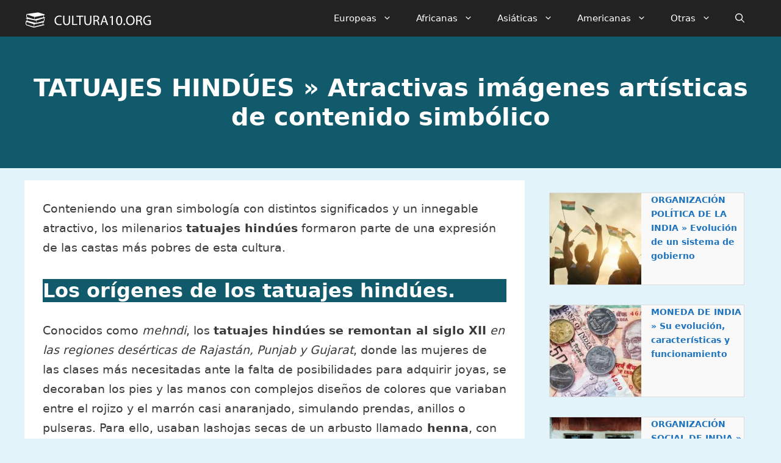

--- FILE ---
content_type: text/html; charset=UTF-8
request_url: https://www.cultura10.org/hindu/tatuajes/
body_size: 25630
content:
<!DOCTYPE html><html lang="es" prefix="og: https://ogp.me/ns#"><head><meta charset="UTF-8"/>
<script>var __ezHttpConsent={setByCat:function(src,tagType,attributes,category,force,customSetScriptFn=null){var setScript=function(){if(force||window.ezTcfConsent[category]){if(typeof customSetScriptFn==='function'){customSetScriptFn();}else{var scriptElement=document.createElement(tagType);scriptElement.src=src;attributes.forEach(function(attr){for(var key in attr){if(attr.hasOwnProperty(key)){scriptElement.setAttribute(key,attr[key]);}}});var firstScript=document.getElementsByTagName(tagType)[0];firstScript.parentNode.insertBefore(scriptElement,firstScript);}}};if(force||(window.ezTcfConsent&&window.ezTcfConsent.loaded)){setScript();}else if(typeof getEzConsentData==="function"){getEzConsentData().then(function(ezTcfConsent){if(ezTcfConsent&&ezTcfConsent.loaded){setScript();}else{console.error("cannot get ez consent data");force=true;setScript();}});}else{force=true;setScript();console.error("getEzConsentData is not a function");}},};</script>
<script>var ezTcfConsent=window.ezTcfConsent?window.ezTcfConsent:{loaded:false,store_info:false,develop_and_improve_services:false,measure_ad_performance:false,measure_content_performance:false,select_basic_ads:false,create_ad_profile:false,select_personalized_ads:false,create_content_profile:false,select_personalized_content:false,understand_audiences:false,use_limited_data_to_select_content:false,};function getEzConsentData(){return new Promise(function(resolve){document.addEventListener("ezConsentEvent",function(event){var ezTcfConsent=event.detail.ezTcfConsent;resolve(ezTcfConsent);});});}</script>
<script>if(typeof _setEzCookies!=='function'){function _setEzCookies(ezConsentData){var cookies=window.ezCookieQueue;for(var i=0;i<cookies.length;i++){var cookie=cookies[i];if(ezConsentData&&ezConsentData.loaded&&ezConsentData[cookie.tcfCategory]){document.cookie=cookie.name+"="+cookie.value;}}}}
window.ezCookieQueue=window.ezCookieQueue||[];if(typeof addEzCookies!=='function'){function addEzCookies(arr){window.ezCookieQueue=[...window.ezCookieQueue,...arr];}}
addEzCookies([{name:"ezoab_210655",value:"mod112; Path=/; Domain=cultura10.org; Max-Age=7200",tcfCategory:"store_info",isEzoic:"true",},{name:"ezosuibasgeneris-1",value:"c192f4ad-759e-4e17-7ada-582700dd677e; Path=/; Domain=cultura10.org; Expires=Sun, 17 Jan 2027 12:23:53 UTC; Secure; SameSite=None",tcfCategory:"understand_audiences",isEzoic:"true",}]);if(window.ezTcfConsent&&window.ezTcfConsent.loaded){_setEzCookies(window.ezTcfConsent);}else if(typeof getEzConsentData==="function"){getEzConsentData().then(function(ezTcfConsent){if(ezTcfConsent&&ezTcfConsent.loaded){_setEzCookies(window.ezTcfConsent);}else{console.error("cannot get ez consent data");_setEzCookies(window.ezTcfConsent);}});}else{console.error("getEzConsentData is not a function");_setEzCookies(window.ezTcfConsent);}</script><script type="text/javascript" data-ezscrex='false' data-cfasync='false'>window._ezaq = Object.assign({"edge_cache_status":13,"edge_response_time":82,"url":"https://www.cultura10.org/hindu/tatuajes/"}, typeof window._ezaq !== "undefined" ? window._ezaq : {});</script><script type="text/javascript" data-ezscrex='false' data-cfasync='false'>window._ezaq = Object.assign({"ab_test_id":"mod112"}, typeof window._ezaq !== "undefined" ? window._ezaq : {});window.__ez=window.__ez||{};window.__ez.tf={};</script><script type="text/javascript" data-ezscrex='false' data-cfasync='false'>window.ezDisableAds = true;</script>
<script data-ezscrex='false' data-cfasync='false' data-pagespeed-no-defer>var __ez=__ez||{};__ez.stms=Date.now();__ez.evt={};__ez.script={};__ez.ck=__ez.ck||{};__ez.template={};__ez.template.isOrig=true;__ez.queue=__ez.queue||function(){var e=0,i=0,t=[],n=!1,o=[],r=[],s=!0,a=function(e,i,n,o,r,s,a){var l=arguments.length>7&&void 0!==arguments[7]?arguments[7]:window,d=this;this.name=e,this.funcName=i,this.parameters=null===n?null:w(n)?n:[n],this.isBlock=o,this.blockedBy=r,this.deleteWhenComplete=s,this.isError=!1,this.isComplete=!1,this.isInitialized=!1,this.proceedIfError=a,this.fWindow=l,this.isTimeDelay=!1,this.process=function(){f("... func = "+e),d.isInitialized=!0,d.isComplete=!0,f("... func.apply: "+e);var i=d.funcName.split("."),n=null,o=this.fWindow||window;i.length>3||(n=3===i.length?o[i[0]][i[1]][i[2]]:2===i.length?o[i[0]][i[1]]:o[d.funcName]),null!=n&&n.apply(null,this.parameters),!0===d.deleteWhenComplete&&delete t[e],!0===d.isBlock&&(f("----- F'D: "+d.name),m())}},l=function(e,i,t,n,o,r,s){var a=arguments.length>7&&void 0!==arguments[7]?arguments[7]:window,l=this;this.name=e,this.path=i,this.async=o,this.defer=r,this.isBlock=t,this.blockedBy=n,this.isInitialized=!1,this.isError=!1,this.isComplete=!1,this.proceedIfError=s,this.fWindow=a,this.isTimeDelay=!1,this.isPath=function(e){return"/"===e[0]&&"/"!==e[1]},this.getSrc=function(e){return void 0!==window.__ezScriptHost&&this.isPath(e)&&"banger.js"!==this.name?window.__ezScriptHost+e:e},this.process=function(){l.isInitialized=!0,f("... file = "+e);var i=this.fWindow?this.fWindow.document:document,t=i.createElement("script");t.src=this.getSrc(this.path),!0===o?t.async=!0:!0===r&&(t.defer=!0),t.onerror=function(){var e={url:window.location.href,name:l.name,path:l.path,user_agent:window.navigator.userAgent};"undefined"!=typeof _ezaq&&(e.pageview_id=_ezaq.page_view_id);var i=encodeURIComponent(JSON.stringify(e)),t=new XMLHttpRequest;t.open("GET","//g.ezoic.net/ezqlog?d="+i,!0),t.send(),f("----- ERR'D: "+l.name),l.isError=!0,!0===l.isBlock&&m()},t.onreadystatechange=t.onload=function(){var e=t.readyState;f("----- F'D: "+l.name),e&&!/loaded|complete/.test(e)||(l.isComplete=!0,!0===l.isBlock&&m())},i.getElementsByTagName("head")[0].appendChild(t)}},d=function(e,i){this.name=e,this.path="",this.async=!1,this.defer=!1,this.isBlock=!1,this.blockedBy=[],this.isInitialized=!0,this.isError=!1,this.isComplete=i,this.proceedIfError=!1,this.isTimeDelay=!1,this.process=function(){}};function c(e,i,n,s,a,d,c,u,f){var m=new l(e,i,n,s,a,d,c,f);!0===u?o[e]=m:r[e]=m,t[e]=m,h(m)}function h(e){!0!==u(e)&&0!=s&&e.process()}function u(e){if(!0===e.isTimeDelay&&!1===n)return f(e.name+" blocked = TIME DELAY!"),!0;if(w(e.blockedBy))for(var i=0;i<e.blockedBy.length;i++){var o=e.blockedBy[i];if(!1===t.hasOwnProperty(o))return f(e.name+" blocked = "+o),!0;if(!0===e.proceedIfError&&!0===t[o].isError)return!1;if(!1===t[o].isComplete)return f(e.name+" blocked = "+o),!0}return!1}function f(e){var i=window.location.href,t=new RegExp("[?&]ezq=([^&#]*)","i").exec(i);"1"===(t?t[1]:null)&&console.debug(e)}function m(){++e>200||(f("let's go"),p(o),p(r))}function p(e){for(var i in e)if(!1!==e.hasOwnProperty(i)){var t=e[i];!0===t.isComplete||u(t)||!0===t.isInitialized||!0===t.isError?!0===t.isError?f(t.name+": error"):!0===t.isComplete?f(t.name+": complete already"):!0===t.isInitialized&&f(t.name+": initialized already"):t.process()}}function w(e){return"[object Array]"==Object.prototype.toString.call(e)}return window.addEventListener("load",(function(){setTimeout((function(){n=!0,f("TDELAY -----"),m()}),5e3)}),!1),{addFile:c,addFileOnce:function(e,i,n,o,r,s,a,l,d){t[e]||c(e,i,n,o,r,s,a,l,d)},addDelayFile:function(e,i){var n=new l(e,i,!1,[],!1,!1,!0);n.isTimeDelay=!0,f(e+" ...  FILE! TDELAY"),r[e]=n,t[e]=n,h(n)},addFunc:function(e,n,s,l,d,c,u,f,m,p){!0===c&&(e=e+"_"+i++);var w=new a(e,n,s,l,d,u,f,p);!0===m?o[e]=w:r[e]=w,t[e]=w,h(w)},addDelayFunc:function(e,i,n){var o=new a(e,i,n,!1,[],!0,!0);o.isTimeDelay=!0,f(e+" ...  FUNCTION! TDELAY"),r[e]=o,t[e]=o,h(o)},items:t,processAll:m,setallowLoad:function(e){s=e},markLoaded:function(e){if(e&&0!==e.length){if(e in t){var i=t[e];!0===i.isComplete?f(i.name+" "+e+": error loaded duplicate"):(i.isComplete=!0,i.isInitialized=!0)}else t[e]=new d(e,!0);f("markLoaded dummyfile: "+t[e].name)}},logWhatsBlocked:function(){for(var e in t)!1!==t.hasOwnProperty(e)&&u(t[e])}}}();__ez.evt.add=function(e,t,n){e.addEventListener?e.addEventListener(t,n,!1):e.attachEvent?e.attachEvent("on"+t,n):e["on"+t]=n()},__ez.evt.remove=function(e,t,n){e.removeEventListener?e.removeEventListener(t,n,!1):e.detachEvent?e.detachEvent("on"+t,n):delete e["on"+t]};__ez.script.add=function(e){var t=document.createElement("script");t.src=e,t.async=!0,t.type="text/javascript",document.getElementsByTagName("head")[0].appendChild(t)};__ez.dot=__ez.dot||{};__ez.queue.addFileOnce('/detroitchicago/boise.js', '/detroitchicago/boise.js?gcb=195-0&cb=5', true, [], true, false, true, false);__ez.queue.addFileOnce('/parsonsmaize/abilene.js', '/parsonsmaize/abilene.js?gcb=195-0&cb=e80eca0cdb', true, [], true, false, true, false);__ez.queue.addFileOnce('/parsonsmaize/mulvane.js', '/parsonsmaize/mulvane.js?gcb=195-0&cb=e75e48eec0', true, ['/parsonsmaize/abilene.js'], true, false, true, false);__ez.queue.addFileOnce('/detroitchicago/birmingham.js', '/detroitchicago/birmingham.js?gcb=195-0&cb=539c47377c', true, ['/parsonsmaize/abilene.js'], true, false, true, false);</script>
<script data-ezscrex="false" type="text/javascript" data-cfasync="false">window._ezaq = Object.assign({"ad_cache_level":0,"adpicker_placement_cnt":0,"ai_placeholder_cache_level":0,"ai_placeholder_placement_cnt":-1,"article_category":"Hindú","author":"Redacción","domain":"cultura10.org","domain_id":210655,"ezcache_level":2,"ezcache_skip_code":0,"has_bad_image":0,"has_bad_words":0,"is_sitespeed":0,"lt_cache_level":0,"publish_date":"2018-07-13","response_size":111528,"response_size_orig":105770,"response_time_orig":64,"template_id":5,"url":"https://www.cultura10.org/hindu/tatuajes/","word_count":0,"worst_bad_word_level":0}, typeof window._ezaq !== "undefined" ? window._ezaq : {});__ez.queue.markLoaded('ezaqBaseReady');</script>
<script type='text/javascript' data-ezscrex='false' data-cfasync='false'>
window.ezAnalyticsStatic = true;

function analyticsAddScript(script) {
	var ezDynamic = document.createElement('script');
	ezDynamic.type = 'text/javascript';
	ezDynamic.innerHTML = script;
	document.head.appendChild(ezDynamic);
}
function getCookiesWithPrefix() {
    var allCookies = document.cookie.split(';');
    var cookiesWithPrefix = {};

    for (var i = 0; i < allCookies.length; i++) {
        var cookie = allCookies[i].trim();

        for (var j = 0; j < arguments.length; j++) {
            var prefix = arguments[j];
            if (cookie.indexOf(prefix) === 0) {
                var cookieParts = cookie.split('=');
                var cookieName = cookieParts[0];
                var cookieValue = cookieParts.slice(1).join('=');
                cookiesWithPrefix[cookieName] = decodeURIComponent(cookieValue);
                break; // Once matched, no need to check other prefixes
            }
        }
    }

    return cookiesWithPrefix;
}
function productAnalytics() {
	var d = {"pr":[6],"omd5":"f3c69967dcb73f5d2f74248357f47b8d","nar":"risk score"};
	d.u = _ezaq.url;
	d.p = _ezaq.page_view_id;
	d.v = _ezaq.visit_uuid;
	d.ab = _ezaq.ab_test_id;
	d.e = JSON.stringify(_ezaq);
	d.ref = document.referrer;
	d.c = getCookiesWithPrefix('active_template', 'ez', 'lp_');
	if(typeof ez_utmParams !== 'undefined') {
		d.utm = ez_utmParams;
	}

	var dataText = JSON.stringify(d);
	var xhr = new XMLHttpRequest();
	xhr.open('POST','/ezais/analytics?cb=1', true);
	xhr.onload = function () {
		if (xhr.status!=200) {
            return;
		}

        if(document.readyState !== 'loading') {
            analyticsAddScript(xhr.response);
            return;
        }

        var eventFunc = function() {
            if(document.readyState === 'loading') {
                return;
            }
            document.removeEventListener('readystatechange', eventFunc, false);
            analyticsAddScript(xhr.response);
        };

        document.addEventListener('readystatechange', eventFunc, false);
	};
	xhr.setRequestHeader('Content-Type','text/plain');
	xhr.send(dataText);
}
__ez.queue.addFunc("productAnalytics", "productAnalytics", null, true, ['ezaqBaseReady'], false, false, false, true);
</script><base href="https://www.cultura10.org/hindu/tatuajes/"/>
	
		<style>img:is([sizes="auto" i], [sizes^="auto," i]) { contain-intrinsic-size: 3000px 1500px }</style>
	<meta name="viewport" content="width=device-width, initial-scale=1"/>
<!-- Optimización para motores de búsqueda de Rank Math -  https://rankmath.com/ -->
<title>TATUAJES HINDÚES » Atractivas imágenes artísticas de contenido simbólico</title>
<meta name="description" content="Conteniendo una gran simbología con distintos significados y un innegable atractivo, los milenarios tatuajes hindúes formaron parte de una expresión de las"/>
<meta name="robots" content="follow, index, max-snippet:-1, max-video-preview:-1, max-image-preview:large"/>
<link rel="canonical" href="https://www.cultura10.org/hindu/tatuajes/"/>
<meta property="og:locale" content="es_ES"/>
<meta property="og:type" content="article"/>
<meta property="og:title" content="TATUAJES HINDÚES » Atractivas imágenes artísticas de contenido simbólico"/>
<meta property="og:description" content="Conteniendo una gran simbología con distintos significados y un innegable atractivo, los milenarios tatuajes hindúes formaron parte de una expresión de las"/>
<meta property="og:url" content="https://www.cultura10.org/hindu/tatuajes/"/>
<meta property="og:site_name" content="Cultura"/>
<meta property="article:section" content="Hindú"/>
<meta property="og:updated_time" content="2023-06-02T13:15:07+00:00"/>
<meta property="og:image" content="https://www.cultura10.org/wp-content/uploads/2023/06/closeup-of-a-cultural-indian-hand-henna-design-on-female-hands-with-bracelets.jpg"/>
<meta property="og:image:secure_url" content="https://www.cultura10.org/wp-content/uploads/2023/06/closeup-of-a-cultural-indian-hand-henna-design-on-female-hands-with-bracelets.jpg"/>
<meta property="og:image:width" content="2000"/>
<meta property="og:image:height" content="1333"/>
<meta property="og:image:alt" content="TATUAJES HINDÚES. Foto por Envato,"/>
<meta property="og:image:type" content="image/jpeg"/>
<meta property="article:published_time" content="2018-07-13T17:10:45+00:00"/>
<meta property="article:modified_time" content="2023-06-02T13:15:07+00:00"/>
<meta name="twitter:card" content="summary_large_image"/>
<meta name="twitter:title" content="TATUAJES HINDÚES » Atractivas imágenes artísticas de contenido simbólico"/>
<meta name="twitter:description" content="Conteniendo una gran simbología con distintos significados y un innegable atractivo, los milenarios tatuajes hindúes formaron parte de una expresión de las"/>
<meta name="twitter:image" content="https://www.cultura10.org/wp-content/uploads/2023/06/closeup-of-a-cultural-indian-hand-henna-design-on-female-hands-with-bracelets.jpg"/>
<meta name="twitter:label1" content="Escrito por"/>
<meta name="twitter:data1" content="Redacción"/>
<meta name="twitter:label2" content="Tiempo de lectura"/>
<meta name="twitter:data2" content="2 minutos"/>
<script type="application/ld+json" class="rank-math-schema">{"@context":"https://schema.org","@graph":[{"@type":"Organization","@id":"https://www.cultura10.org/#organization","name":"Cultura10.org","logo":{"@type":"ImageObject","@id":"https://www.cultura10.org/#logo","url":"https://www.cultura10.org/wp-content/uploads/2021/04/logo-icono-cultura.png","contentUrl":"https://www.cultura10.org/wp-content/uploads/2021/04/logo-icono-cultura.png","caption":"Cultura10.org","inLanguage":"es","width":"1201","height":"1201"}},{"@type":"WebSite","@id":"https://www.cultura10.org/#website","url":"https://www.cultura10.org","name":"Cultura10.org","publisher":{"@id":"https://www.cultura10.org/#organization"},"inLanguage":"es"},{"@type":"ImageObject","@id":"https://www.cultura10.org/wp-content/uploads/2023/06/closeup-of-a-cultural-indian-hand-henna-design-on-female-hands-with-bracelets.jpg","url":"https://www.cultura10.org/wp-content/uploads/2023/06/closeup-of-a-cultural-indian-hand-henna-design-on-female-hands-with-bracelets.jpg","width":"2000","height":"1333","caption":"TATUAJES HIND\u00daES. Foto por Envato,","inLanguage":"es"},{"@type":"BreadcrumbList","@id":"https://www.cultura10.org/hindu/tatuajes/#breadcrumb","itemListElement":[{"@type":"ListItem","position":"1","item":{"@id":"https://www.cultura10.org","name":"Cultura"}},{"@type":"ListItem","position":"2","item":{"@id":"https://www.cultura10.org/category/hindu/","name":"Hind\u00fa"}},{"@type":"ListItem","position":"3","item":{"@id":"https://www.cultura10.org/hindu/tatuajes/","name":"TATUAJES HIND\u00daES \u00bb Atractivas im\u00e1genes art\u00edsticas de contenido simb\u00f3lico"}}]},{"@type":"WebPage","@id":"https://www.cultura10.org/hindu/tatuajes/#webpage","url":"https://www.cultura10.org/hindu/tatuajes/","name":"TATUAJES HIND\u00daES \u00bb Atractivas im\u00e1genes art\u00edsticas de contenido simb\u00f3lico","datePublished":"2018-07-13T17:10:45+00:00","dateModified":"2023-06-02T13:15:07+00:00","isPartOf":{"@id":"https://www.cultura10.org/#website"},"primaryImageOfPage":{"@id":"https://www.cultura10.org/wp-content/uploads/2023/06/closeup-of-a-cultural-indian-hand-henna-design-on-female-hands-with-bracelets.jpg"},"inLanguage":"es","breadcrumb":{"@id":"https://www.cultura10.org/hindu/tatuajes/#breadcrumb"}},{"@type":"Person","@id":"https://www.cultura10.org/hindu/tatuajes/#author","name":"Redacci\u00f3n","image":{"@type":"ImageObject","@id":"https://secure.gravatar.com/avatar/62f8db839b09efd5097ca04c78e0849a?s=96&amp;d=mm&amp;r=g","url":"https://secure.gravatar.com/avatar/62f8db839b09efd5097ca04c78e0849a?s=96&amp;d=mm&amp;r=g","caption":"Redacci\u00f3n","inLanguage":"es"},"worksFor":{"@id":"https://www.cultura10.org/#organization"}},{"@type":"Article","headline":"TATUAJES HIND\u00daES \u00bb Atractivas im\u00e1genes art\u00edsticas de contenido simb\u00f3lico","keywords":"tatuajes hind\u00faes","datePublished":"2018-07-13T17:10:45+00:00","dateModified":"2023-06-02T13:15:07+00:00","articleSection":"Hind\u00fa","author":{"@id":"https://www.cultura10.org/hindu/tatuajes/#author","name":"Redacci\u00f3n"},"publisher":{"@id":"https://www.cultura10.org/#organization"},"description":"Conteniendo una gran simbolog\u00eda con distintos significados y un innegable atractivo, los milenarios tatuajes hind\u00faes formaron parte de una expresi\u00f3n de las","name":"TATUAJES HIND\u00daES \u00bb Atractivas im\u00e1genes art\u00edsticas de contenido simb\u00f3lico","@id":"https://www.cultura10.org/hindu/tatuajes/#richSnippet","isPartOf":{"@id":"https://www.cultura10.org/hindu/tatuajes/#webpage"},"image":{"@id":"https://www.cultura10.org/wp-content/uploads/2023/06/closeup-of-a-cultural-indian-hand-henna-design-on-female-hands-with-bracelets.jpg"},"inLanguage":"es","mainEntityOfPage":{"@id":"https://www.cultura10.org/hindu/tatuajes/#webpage"}}]}</script>
<!-- /Plugin Rank Math WordPress SEO -->

<script>
window._wpemojiSettings = {"baseUrl":"https:\/\/s.w.org\/images\/core\/emoji\/15.0.3\/72x72\/","ext":".png","svgUrl":"https:\/\/s.w.org\/images\/core\/emoji\/15.0.3\/svg\/","svgExt":".svg","source":{"concatemoji":"https:\/\/www.cultura10.org\/wp-includes\/js\/wp-emoji-release.min.js?ver=6.7.4"}};
/*! This file is auto-generated */
!function(i,n){var o,s,e;function c(e){try{var t={supportTests:e,timestamp:(new Date).valueOf()};sessionStorage.setItem(o,JSON.stringify(t))}catch(e){}}function p(e,t,n){e.clearRect(0,0,e.canvas.width,e.canvas.height),e.fillText(t,0,0);var t=new Uint32Array(e.getImageData(0,0,e.canvas.width,e.canvas.height).data),r=(e.clearRect(0,0,e.canvas.width,e.canvas.height),e.fillText(n,0,0),new Uint32Array(e.getImageData(0,0,e.canvas.width,e.canvas.height).data));return t.every(function(e,t){return e===r[t]})}function u(e,t,n){switch(t){case"flag":return n(e,"\ud83c\udff3\ufe0f\u200d\u26a7\ufe0f","\ud83c\udff3\ufe0f\u200b\u26a7\ufe0f")?!1:!n(e,"\ud83c\uddfa\ud83c\uddf3","\ud83c\uddfa\u200b\ud83c\uddf3")&&!n(e,"\ud83c\udff4\udb40\udc67\udb40\udc62\udb40\udc65\udb40\udc6e\udb40\udc67\udb40\udc7f","\ud83c\udff4\u200b\udb40\udc67\u200b\udb40\udc62\u200b\udb40\udc65\u200b\udb40\udc6e\u200b\udb40\udc67\u200b\udb40\udc7f");case"emoji":return!n(e,"\ud83d\udc26\u200d\u2b1b","\ud83d\udc26\u200b\u2b1b")}return!1}function f(e,t,n){var r="undefined"!=typeof WorkerGlobalScope&&self instanceof WorkerGlobalScope?new OffscreenCanvas(300,150):i.createElement("canvas"),a=r.getContext("2d",{willReadFrequently:!0}),o=(a.textBaseline="top",a.font="600 32px Arial",{});return e.forEach(function(e){o[e]=t(a,e,n)}),o}function t(e){var t=i.createElement("script");t.src=e,t.defer=!0,i.head.appendChild(t)}"undefined"!=typeof Promise&&(o="wpEmojiSettingsSupports",s=["flag","emoji"],n.supports={everything:!0,everythingExceptFlag:!0},e=new Promise(function(e){i.addEventListener("DOMContentLoaded",e,{once:!0})}),new Promise(function(t){var n=function(){try{var e=JSON.parse(sessionStorage.getItem(o));if("object"==typeof e&&"number"==typeof e.timestamp&&(new Date).valueOf()<e.timestamp+604800&&"object"==typeof e.supportTests)return e.supportTests}catch(e){}return null}();if(!n){if("undefined"!=typeof Worker&&"undefined"!=typeof OffscreenCanvas&&"undefined"!=typeof URL&&URL.createObjectURL&&"undefined"!=typeof Blob)try{var e="postMessage("+f.toString()+"("+[JSON.stringify(s),u.toString(),p.toString()].join(",")+"));",r=new Blob([e],{type:"text/javascript"}),a=new Worker(URL.createObjectURL(r),{name:"wpTestEmojiSupports"});return void(a.onmessage=function(e){c(n=e.data),a.terminate(),t(n)})}catch(e){}c(n=f(s,u,p))}t(n)}).then(function(e){for(var t in e)n.supports[t]=e[t],n.supports.everything=n.supports.everything&&n.supports[t],"flag"!==t&&(n.supports.everythingExceptFlag=n.supports.everythingExceptFlag&&n.supports[t]);n.supports.everythingExceptFlag=n.supports.everythingExceptFlag&&!n.supports.flag,n.DOMReady=!1,n.readyCallback=function(){n.DOMReady=!0}}).then(function(){return e}).then(function(){var e;n.supports.everything||(n.readyCallback(),(e=n.source||{}).concatemoji?t(e.concatemoji):e.wpemoji&&e.twemoji&&(t(e.twemoji),t(e.wpemoji)))}))}((window,document),window._wpemojiSettings);
</script>
<style id="wp-emoji-styles-inline-css">

	img.wp-smiley, img.emoji {
		display: inline !important;
		border: none !important;
		box-shadow: none !important;
		height: 1em !important;
		width: 1em !important;
		margin: 0 0.07em !important;
		vertical-align: -0.1em !important;
		background: none !important;
		padding: 0 !important;
	}
</style>
<style id="classic-theme-styles-inline-css">
/*! This file is auto-generated */
.wp-block-button__link{color:#fff;background-color:#32373c;border-radius:9999px;box-shadow:none;text-decoration:none;padding:calc(.667em + 2px) calc(1.333em + 2px);font-size:1.125em}.wp-block-file__button{background:#32373c;color:#fff;text-decoration:none}
</style>
<style id="global-styles-inline-css">
:root{--wp--preset--aspect-ratio--square: 1;--wp--preset--aspect-ratio--4-3: 4/3;--wp--preset--aspect-ratio--3-4: 3/4;--wp--preset--aspect-ratio--3-2: 3/2;--wp--preset--aspect-ratio--2-3: 2/3;--wp--preset--aspect-ratio--16-9: 16/9;--wp--preset--aspect-ratio--9-16: 9/16;--wp--preset--color--black: #000000;--wp--preset--color--cyan-bluish-gray: #abb8c3;--wp--preset--color--white: #ffffff;--wp--preset--color--pale-pink: #f78da7;--wp--preset--color--vivid-red: #cf2e2e;--wp--preset--color--luminous-vivid-orange: #ff6900;--wp--preset--color--luminous-vivid-amber: #fcb900;--wp--preset--color--light-green-cyan: #7bdcb5;--wp--preset--color--vivid-green-cyan: #00d084;--wp--preset--color--pale-cyan-blue: #8ed1fc;--wp--preset--color--vivid-cyan-blue: #0693e3;--wp--preset--color--vivid-purple: #9b51e0;--wp--preset--color--contrast: var(--contrast);--wp--preset--color--contrast-2: var(--contrast-2);--wp--preset--color--contrast-3: var(--contrast-3);--wp--preset--color--base: var(--base);--wp--preset--color--base-2: var(--base-2);--wp--preset--color--base-3: var(--base-3);--wp--preset--color--accent: var(--accent);--wp--preset--gradient--vivid-cyan-blue-to-vivid-purple: linear-gradient(135deg,rgba(6,147,227,1) 0%,rgb(155,81,224) 100%);--wp--preset--gradient--light-green-cyan-to-vivid-green-cyan: linear-gradient(135deg,rgb(122,220,180) 0%,rgb(0,208,130) 100%);--wp--preset--gradient--luminous-vivid-amber-to-luminous-vivid-orange: linear-gradient(135deg,rgba(252,185,0,1) 0%,rgba(255,105,0,1) 100%);--wp--preset--gradient--luminous-vivid-orange-to-vivid-red: linear-gradient(135deg,rgba(255,105,0,1) 0%,rgb(207,46,46) 100%);--wp--preset--gradient--very-light-gray-to-cyan-bluish-gray: linear-gradient(135deg,rgb(238,238,238) 0%,rgb(169,184,195) 100%);--wp--preset--gradient--cool-to-warm-spectrum: linear-gradient(135deg,rgb(74,234,220) 0%,rgb(151,120,209) 20%,rgb(207,42,186) 40%,rgb(238,44,130) 60%,rgb(251,105,98) 80%,rgb(254,248,76) 100%);--wp--preset--gradient--blush-light-purple: linear-gradient(135deg,rgb(255,206,236) 0%,rgb(152,150,240) 100%);--wp--preset--gradient--blush-bordeaux: linear-gradient(135deg,rgb(254,205,165) 0%,rgb(254,45,45) 50%,rgb(107,0,62) 100%);--wp--preset--gradient--luminous-dusk: linear-gradient(135deg,rgb(255,203,112) 0%,rgb(199,81,192) 50%,rgb(65,88,208) 100%);--wp--preset--gradient--pale-ocean: linear-gradient(135deg,rgb(255,245,203) 0%,rgb(182,227,212) 50%,rgb(51,167,181) 100%);--wp--preset--gradient--electric-grass: linear-gradient(135deg,rgb(202,248,128) 0%,rgb(113,206,126) 100%);--wp--preset--gradient--midnight: linear-gradient(135deg,rgb(2,3,129) 0%,rgb(40,116,252) 100%);--wp--preset--font-size--small: 13px;--wp--preset--font-size--medium: 20px;--wp--preset--font-size--large: 36px;--wp--preset--font-size--x-large: 42px;--wp--preset--spacing--20: 0.44rem;--wp--preset--spacing--30: 0.67rem;--wp--preset--spacing--40: 1rem;--wp--preset--spacing--50: 1.5rem;--wp--preset--spacing--60: 2.25rem;--wp--preset--spacing--70: 3.38rem;--wp--preset--spacing--80: 5.06rem;--wp--preset--shadow--natural: 6px 6px 9px rgba(0, 0, 0, 0.2);--wp--preset--shadow--deep: 12px 12px 50px rgba(0, 0, 0, 0.4);--wp--preset--shadow--sharp: 6px 6px 0px rgba(0, 0, 0, 0.2);--wp--preset--shadow--outlined: 6px 6px 0px -3px rgba(255, 255, 255, 1), 6px 6px rgba(0, 0, 0, 1);--wp--preset--shadow--crisp: 6px 6px 0px rgba(0, 0, 0, 1);}:where(.is-layout-flex){gap: 0.5em;}:where(.is-layout-grid){gap: 0.5em;}body .is-layout-flex{display: flex;}.is-layout-flex{flex-wrap: wrap;align-items: center;}.is-layout-flex > :is(*, div){margin: 0;}body .is-layout-grid{display: grid;}.is-layout-grid > :is(*, div){margin: 0;}:where(.wp-block-columns.is-layout-flex){gap: 2em;}:where(.wp-block-columns.is-layout-grid){gap: 2em;}:where(.wp-block-post-template.is-layout-flex){gap: 1.25em;}:where(.wp-block-post-template.is-layout-grid){gap: 1.25em;}.has-black-color{color: var(--wp--preset--color--black) !important;}.has-cyan-bluish-gray-color{color: var(--wp--preset--color--cyan-bluish-gray) !important;}.has-white-color{color: var(--wp--preset--color--white) !important;}.has-pale-pink-color{color: var(--wp--preset--color--pale-pink) !important;}.has-vivid-red-color{color: var(--wp--preset--color--vivid-red) !important;}.has-luminous-vivid-orange-color{color: var(--wp--preset--color--luminous-vivid-orange) !important;}.has-luminous-vivid-amber-color{color: var(--wp--preset--color--luminous-vivid-amber) !important;}.has-light-green-cyan-color{color: var(--wp--preset--color--light-green-cyan) !important;}.has-vivid-green-cyan-color{color: var(--wp--preset--color--vivid-green-cyan) !important;}.has-pale-cyan-blue-color{color: var(--wp--preset--color--pale-cyan-blue) !important;}.has-vivid-cyan-blue-color{color: var(--wp--preset--color--vivid-cyan-blue) !important;}.has-vivid-purple-color{color: var(--wp--preset--color--vivid-purple) !important;}.has-black-background-color{background-color: var(--wp--preset--color--black) !important;}.has-cyan-bluish-gray-background-color{background-color: var(--wp--preset--color--cyan-bluish-gray) !important;}.has-white-background-color{background-color: var(--wp--preset--color--white) !important;}.has-pale-pink-background-color{background-color: var(--wp--preset--color--pale-pink) !important;}.has-vivid-red-background-color{background-color: var(--wp--preset--color--vivid-red) !important;}.has-luminous-vivid-orange-background-color{background-color: var(--wp--preset--color--luminous-vivid-orange) !important;}.has-luminous-vivid-amber-background-color{background-color: var(--wp--preset--color--luminous-vivid-amber) !important;}.has-light-green-cyan-background-color{background-color: var(--wp--preset--color--light-green-cyan) !important;}.has-vivid-green-cyan-background-color{background-color: var(--wp--preset--color--vivid-green-cyan) !important;}.has-pale-cyan-blue-background-color{background-color: var(--wp--preset--color--pale-cyan-blue) !important;}.has-vivid-cyan-blue-background-color{background-color: var(--wp--preset--color--vivid-cyan-blue) !important;}.has-vivid-purple-background-color{background-color: var(--wp--preset--color--vivid-purple) !important;}.has-black-border-color{border-color: var(--wp--preset--color--black) !important;}.has-cyan-bluish-gray-border-color{border-color: var(--wp--preset--color--cyan-bluish-gray) !important;}.has-white-border-color{border-color: var(--wp--preset--color--white) !important;}.has-pale-pink-border-color{border-color: var(--wp--preset--color--pale-pink) !important;}.has-vivid-red-border-color{border-color: var(--wp--preset--color--vivid-red) !important;}.has-luminous-vivid-orange-border-color{border-color: var(--wp--preset--color--luminous-vivid-orange) !important;}.has-luminous-vivid-amber-border-color{border-color: var(--wp--preset--color--luminous-vivid-amber) !important;}.has-light-green-cyan-border-color{border-color: var(--wp--preset--color--light-green-cyan) !important;}.has-vivid-green-cyan-border-color{border-color: var(--wp--preset--color--vivid-green-cyan) !important;}.has-pale-cyan-blue-border-color{border-color: var(--wp--preset--color--pale-cyan-blue) !important;}.has-vivid-cyan-blue-border-color{border-color: var(--wp--preset--color--vivid-cyan-blue) !important;}.has-vivid-purple-border-color{border-color: var(--wp--preset--color--vivid-purple) !important;}.has-vivid-cyan-blue-to-vivid-purple-gradient-background{background: var(--wp--preset--gradient--vivid-cyan-blue-to-vivid-purple) !important;}.has-light-green-cyan-to-vivid-green-cyan-gradient-background{background: var(--wp--preset--gradient--light-green-cyan-to-vivid-green-cyan) !important;}.has-luminous-vivid-amber-to-luminous-vivid-orange-gradient-background{background: var(--wp--preset--gradient--luminous-vivid-amber-to-luminous-vivid-orange) !important;}.has-luminous-vivid-orange-to-vivid-red-gradient-background{background: var(--wp--preset--gradient--luminous-vivid-orange-to-vivid-red) !important;}.has-very-light-gray-to-cyan-bluish-gray-gradient-background{background: var(--wp--preset--gradient--very-light-gray-to-cyan-bluish-gray) !important;}.has-cool-to-warm-spectrum-gradient-background{background: var(--wp--preset--gradient--cool-to-warm-spectrum) !important;}.has-blush-light-purple-gradient-background{background: var(--wp--preset--gradient--blush-light-purple) !important;}.has-blush-bordeaux-gradient-background{background: var(--wp--preset--gradient--blush-bordeaux) !important;}.has-luminous-dusk-gradient-background{background: var(--wp--preset--gradient--luminous-dusk) !important;}.has-pale-ocean-gradient-background{background: var(--wp--preset--gradient--pale-ocean) !important;}.has-electric-grass-gradient-background{background: var(--wp--preset--gradient--electric-grass) !important;}.has-midnight-gradient-background{background: var(--wp--preset--gradient--midnight) !important;}.has-small-font-size{font-size: var(--wp--preset--font-size--small) !important;}.has-medium-font-size{font-size: var(--wp--preset--font-size--medium) !important;}.has-large-font-size{font-size: var(--wp--preset--font-size--large) !important;}.has-x-large-font-size{font-size: var(--wp--preset--font-size--x-large) !important;}
:where(.wp-block-post-template.is-layout-flex){gap: 1.25em;}:where(.wp-block-post-template.is-layout-grid){gap: 1.25em;}
:where(.wp-block-columns.is-layout-flex){gap: 2em;}:where(.wp-block-columns.is-layout-grid){gap: 2em;}
:root :where(.wp-block-pullquote){font-size: 1.5em;line-height: 1.6;}
</style>
<link rel="stylesheet" id="generate-widget-areas-css" href="https://www.cultura10.org/wp-content/themes/generatepress/assets/css/components/widget-areas.min.css?ver=3.6.0" media="all"/>
<link rel="stylesheet" id="generate-style-css" href="https://www.cultura10.org/wp-content/themes/generatepress/assets/css/main.min.css?ver=3.6.0" media="all"/>
<style id="generate-style-inline-css">
@media (max-width:768px){}
body{background-color:#e2f3f9;color:#3a3a3a;}a{color:#1e73be;}a:hover, a:focus, a:active{color:#000000;}.wp-block-group__inner-container{max-width:1200px;margin-left:auto;margin-right:auto;}.site-header .header-image{width:210px;}.generate-back-to-top{font-size:20px;border-radius:3px;position:fixed;bottom:30px;right:30px;line-height:40px;width:40px;text-align:center;z-index:10;transition:opacity 300ms ease-in-out;opacity:0.1;transform:translateY(1000px);}.generate-back-to-top__show{opacity:1;transform:translateY(0);}.navigation-search{position:absolute;left:-99999px;pointer-events:none;visibility:hidden;z-index:20;width:100%;top:0;transition:opacity 100ms ease-in-out;opacity:0;}.navigation-search.nav-search-active{left:0;right:0;pointer-events:auto;visibility:visible;opacity:1;}.navigation-search input[type="search"]{outline:0;border:0;vertical-align:bottom;line-height:1;opacity:0.9;width:100%;z-index:20;border-radius:0;-webkit-appearance:none;height:60px;}.navigation-search input::-ms-clear{display:none;width:0;height:0;}.navigation-search input::-ms-reveal{display:none;width:0;height:0;}.navigation-search input::-webkit-search-decoration, .navigation-search input::-webkit-search-cancel-button, .navigation-search input::-webkit-search-results-button, .navigation-search input::-webkit-search-results-decoration{display:none;}.gen-sidebar-nav .navigation-search{top:auto;bottom:0;}:root{--contrast:#222222;--contrast-2:#575760;--contrast-3:#b2b2be;--base:#f0f0f0;--base-2:#f7f8f9;--base-3:#ffffff;--accent:#1e73be;}:root .has-contrast-color{color:var(--contrast);}:root .has-contrast-background-color{background-color:var(--contrast);}:root .has-contrast-2-color{color:var(--contrast-2);}:root .has-contrast-2-background-color{background-color:var(--contrast-2);}:root .has-contrast-3-color{color:var(--contrast-3);}:root .has-contrast-3-background-color{background-color:var(--contrast-3);}:root .has-base-color{color:var(--base);}:root .has-base-background-color{background-color:var(--base);}:root .has-base-2-color{color:var(--base-2);}:root .has-base-2-background-color{background-color:var(--base-2);}:root .has-base-3-color{color:var(--base-3);}:root .has-base-3-background-color{background-color:var(--base-3);}:root .has-accent-color{color:var(--accent);}:root .has-accent-background-color{background-color:var(--accent);}body, button, input, select, textarea{font-family:-apple-system, system-ui, BlinkMacSystemFont, "Segoe UI", Helvetica, Arial, sans-serif, "Apple Color Emoji", "Segoe UI Emoji", "Segoe UI Symbol";font-size:19px;}body{line-height:1.7;}p{margin-bottom:1.9em;}.entry-content > [class*="wp-block-"]:not(:last-child):not(.wp-block-heading){margin-bottom:1.9em;}.main-title{font-size:45px;}.main-navigation .main-nav ul ul li a{font-size:14px;}.sidebar .widget, .footer-widgets .widget{font-size:14px;}h1{font-weight:bold;font-size:40px;}h2{font-weight:bold;font-size:32px;margin-bottom:30px;}h3{font-weight:bold;font-size:25px;line-height:1.6em;}h4{font-size:inherit;}h5{font-size:inherit;}.site-info{font-size:14px;}@media (max-width:768px){.main-title{font-size:30px;}h1{font-size:30px;}h2{font-size:25px;}}.top-bar{background-color:#636363;color:#ffffff;}.top-bar a{color:#ffffff;}.top-bar a:hover{color:#303030;}.site-header{background-color:#222222;color:#ffffff;}.site-header a{color:#1e73be;}.main-title a,.main-title a:hover{color:#222222;}.site-description{color:#757575;}.mobile-menu-control-wrapper .menu-toggle,.mobile-menu-control-wrapper .menu-toggle:hover,.mobile-menu-control-wrapper .menu-toggle:focus,.has-inline-mobile-toggle #site-navigation.toggled{background-color:rgba(0, 0, 0, 0.02);}.main-navigation,.main-navigation ul ul{background-color:#222222;}.main-navigation .main-nav ul li a, .main-navigation .menu-toggle, .main-navigation .menu-bar-items{color:#ffffff;}.main-navigation .main-nav ul li:not([class*="current-menu-"]):hover > a, .main-navigation .main-nav ul li:not([class*="current-menu-"]):focus > a, .main-navigation .main-nav ul li.sfHover:not([class*="current-menu-"]) > a, .main-navigation .menu-bar-item:hover > a, .main-navigation .menu-bar-item.sfHover > a{color:#ffffff;background-color:#000000;}button.menu-toggle:hover,button.menu-toggle:focus{color:#ffffff;}.main-navigation .main-nav ul li[class*="current-menu-"] > a{color:#ffffff;background-color:#222222;}.navigation-search input[type="search"],.navigation-search input[type="search"]:active, .navigation-search input[type="search"]:focus, .main-navigation .main-nav ul li.search-item.active > a, .main-navigation .menu-bar-items .search-item.active > a{color:#ffffff;background-color:#000000;}.main-navigation ul ul{background-color:#3f3f3f;}.main-navigation .main-nav ul ul li a{color:#ffffff;}.main-navigation .main-nav ul ul li:not([class*="current-menu-"]):hover > a,.main-navigation .main-nav ul ul li:not([class*="current-menu-"]):focus > a, .main-navigation .main-nav ul ul li.sfHover:not([class*="current-menu-"]) > a{color:#ffffff;background-color:#000000;}.main-navigation .main-nav ul ul li[class*="current-menu-"] > a{color:#ffffff;background-color:#222222;}.separate-containers .inside-article, .separate-containers .comments-area, .separate-containers .page-header, .one-container .container, .separate-containers .paging-navigation, .inside-page-header{background-color:#ffffff;}.entry-title a:hover{color:#55555e;}.entry-meta{color:#595959;}.sidebar .widget{background-color:#e2f3f9;}.sidebar .widget .widget-title{color:#ffffff;}.footer-widgets{background-color:#ffffff;}.footer-widgets .widget-title{color:#ffffff;}.site-info{color:#ffffff;background-color:#115a6b;}.site-info a{color:#ffffff;}.site-info a:hover{color:#caf9f9;}.footer-bar .widget_nav_menu .current-menu-item a{color:#caf9f9;}input[type="text"],input[type="email"],input[type="url"],input[type="password"],input[type="search"],input[type="tel"],input[type="number"],textarea,select{color:#666666;background-color:#fafafa;border-color:#cccccc;}input[type="text"]:focus,input[type="email"]:focus,input[type="url"]:focus,input[type="password"]:focus,input[type="search"]:focus,input[type="tel"]:focus,input[type="number"]:focus,textarea:focus,select:focus{color:#666666;background-color:#ffffff;border-color:#bfbfbf;}button,html input[type="button"],input[type="reset"],input[type="submit"],a.button,a.wp-block-button__link:not(.has-background){color:#ffffff;background-color:#666666;}button:hover,html input[type="button"]:hover,input[type="reset"]:hover,input[type="submit"]:hover,a.button:hover,button:focus,html input[type="button"]:focus,input[type="reset"]:focus,input[type="submit"]:focus,a.button:focus,a.wp-block-button__link:not(.has-background):active,a.wp-block-button__link:not(.has-background):focus,a.wp-block-button__link:not(.has-background):hover{color:#ffffff;background-color:#3f3f3f;}a.generate-back-to-top{background-color:#3e839b;color:#ffffff;}a.generate-back-to-top:hover,a.generate-back-to-top:focus{background-color:#1e72bd;color:#ffffff;}:root{--gp-search-modal-bg-color:var(--base-3);--gp-search-modal-text-color:var(--contrast);--gp-search-modal-overlay-bg-color:rgba(0,0,0,0.2);}@media (max-width: 1000px){.main-navigation .menu-bar-item:hover > a, .main-navigation .menu-bar-item.sfHover > a{background:none;color:#ffffff;}}.inside-top-bar{padding:10px;}.inside-top-bar.grid-container{max-width:1220px;}.inside-header{padding:0px 40px 0px 40px;}.inside-header.grid-container{max-width:1280px;}.separate-containers .inside-article, .separate-containers .comments-area, .separate-containers .page-header, .separate-containers .paging-navigation, .one-container .site-content, .inside-page-header{padding:30px;}.site-main .wp-block-group__inner-container{padding:30px;}.separate-containers .paging-navigation{padding-top:20px;padding-bottom:20px;}.entry-content .alignwide, body:not(.no-sidebar) .entry-content .alignfull{margin-left:-30px;width:calc(100% + 60px);max-width:calc(100% + 60px);}.one-container.right-sidebar .site-main,.one-container.both-right .site-main{margin-right:30px;}.one-container.left-sidebar .site-main,.one-container.both-left .site-main{margin-left:30px;}.one-container.both-sidebars .site-main{margin:0px 30px 0px 30px;}.one-container.archive .post:not(:last-child):not(.is-loop-template-item), .one-container.blog .post:not(:last-child):not(.is-loop-template-item){padding-bottom:30px;}.main-navigation ul ul{width:250px;}.rtl .menu-item-has-children .dropdown-menu-toggle{padding-left:20px;}.rtl .main-navigation .main-nav ul li.menu-item-has-children > a{padding-right:20px;}.widget-area .widget{padding:20px;}.footer-widgets-container.grid-container{max-width:1280px;}.inside-site-info{padding:20px;}.inside-site-info.grid-container{max-width:1240px;}@media (max-width:768px){.separate-containers .inside-article, .separate-containers .comments-area, .separate-containers .page-header, .separate-containers .paging-navigation, .one-container .site-content, .inside-page-header{padding:5px 10px 20px 10px;}.site-main .wp-block-group__inner-container{padding:5px 10px 20px 10px;}.inside-header{padding-top:0px;padding-right:5px;padding-bottom:0px;padding-left:5px;}.widget-area .widget{padding-top:5px;padding-right:10px;padding-bottom:20px;padding-left:10px;}.inside-site-info{padding-right:10px;padding-left:10px;}.entry-content .alignwide, body:not(.no-sidebar) .entry-content .alignfull{margin-left:-10px;width:calc(100% + 20px);max-width:calc(100% + 20px);}.one-container .site-main .paging-navigation{margin-bottom:20px;}}/* End cached CSS */.is-right-sidebar{width:30%;}.is-left-sidebar{width:25%;}.site-content .content-area{width:70%;}@media (max-width: 1000px){.main-navigation .menu-toggle,.sidebar-nav-mobile:not(#sticky-placeholder){display:block;}.main-navigation ul,.gen-sidebar-nav,.main-navigation:not(.slideout-navigation):not(.toggled) .main-nav > ul,.has-inline-mobile-toggle #site-navigation .inside-navigation > *:not(.navigation-search):not(.main-nav){display:none;}.nav-align-right .inside-navigation,.nav-align-center .inside-navigation{justify-content:space-between;}.has-inline-mobile-toggle .mobile-menu-control-wrapper{display:flex;flex-wrap:wrap;}.has-inline-mobile-toggle .inside-header{flex-direction:row;text-align:left;flex-wrap:wrap;}.has-inline-mobile-toggle .header-widget,.has-inline-mobile-toggle #site-navigation{flex-basis:100%;}.nav-float-left .has-inline-mobile-toggle #site-navigation{order:10;}}
.dynamic-author-image-rounded{border-radius:100%;}.dynamic-featured-image, .dynamic-author-image{vertical-align:middle;}.one-container.blog .dynamic-content-template:not(:last-child), .one-container.archive .dynamic-content-template:not(:last-child){padding-bottom:0px;}.dynamic-entry-excerpt > p:last-child{margin-bottom:0px;}
.page-hero{background-color:#115a6b;color:#ffffff;padding-top:60px;padding-bottom:60px;text-align:center;}.page-hero h1, .page-hero h2, .page-hero h3, .page-hero h4, .page-hero h5, .page-hero h6{color:#ffffff;}.inside-page-hero > *:last-child{margin-bottom:0px;}.page-hero time.updated{display:none;}
.post-image:not(:first-child), .page-content:not(:first-child), .entry-content:not(:first-child), .entry-summary:not(:first-child), footer.entry-meta{margin-top:1em;}.post-image-above-header .inside-article div.featured-image, .post-image-above-header .inside-article div.post-image{margin-bottom:1em;}
</style>
<link rel="https://api.w.org/" href="https://www.cultura10.org/wp-json/"/><link rel="alternate" title="JSON" type="application/json" href="https://www.cultura10.org/wp-json/wp/v2/posts/3307"/><link rel="EditURI" type="application/rsd+xml" title="RSD" href="https://www.cultura10.org/xmlrpc.php?rsd"/>
<meta name="generator" content="WordPress 6.7.4"/>
<link rel="shortlink" href="https://www.cultura10.org/?p=3307"/>
<link rel="alternate" title="oEmbed (JSON)" type="application/json+oembed" href="https://www.cultura10.org/wp-json/oembed/1.0/embed?url=https%3A%2F%2Fwww.cultura10.org%2Fhindu%2Ftatuajes%2F"/>
<link rel="alternate" title="oEmbed (XML)" type="text/xml+oembed" href="https://www.cultura10.org/wp-json/oembed/1.0/embed?url=https%3A%2F%2Fwww.cultura10.org%2Fhindu%2Ftatuajes%2F&amp;format=xml"/>
<link rel="icon" href="https://www.cultura10.org/wp-content/uploads/2021/04/icono-cultura.png" sizes="32x32"/>
<link rel="icon" href="https://www.cultura10.org/wp-content/uploads/2021/04/icono-cultura.png" sizes="192x192"/>
<link rel="apple-touch-icon" href="https://www.cultura10.org/wp-content/uploads/2021/04/icono-cultura.png"/>
<meta name="msapplication-TileImage" content="https://www.cultura10.org/wp-content/uploads/2021/04/icono-cultura.png"/>
		<style id="wp-custom-css">
			#ez-toc-container {
	overflow: hidden;
    -webkit-border-radius: 5px;
    border-radius: 5px;
    background-color: #f9f9f9;
    border: 1px solid #ddd;
    font-size: 12px;
}
#ez-toc-container .ez-toc-title{
	font-size: 15px;
	margin-left: 20px;
	margin-top: 20px;
}
span.postTitle {
    text-decoration: underline;
}
@media (max-width: 700px){
#ez-toc-container a {
    display: inline-block;
    margin-bottom: 15px!important;
    font-size: 20px!important;
}}
.inside-article a:link {
  text-decoration: underline;
}
.inside-article a:hover {
  text-decoration: none;
}
.entry-title a:link {
  text-decoration: none;
}
h3 a{
  text-decoration: none!important;
}
.mis-posts-listing.grid {
	display: grid;
	grid-gap: 30px;
}
.mis-posts-listing img:hover {
	opacity: 0.9;
	-webkit-animation: flash 1s;
	animation: flash 1s;
}@-webkit-keyframes flash {
	0% {
		opacity: .7;
	}
	100% {
		opacity: 0.9;
	}
}
@keyframes flash {
	0% {
		opacity: .7;
	}
	100% {
		opacity: 0.9;
	}
}
.mis-posts-listing.grid a:link {
  text-decoration: none;
	font-size: 17px;
	font-weight: bold;
}
@media (min-width: 600px) {
	.mis-posts-listing.grid {
		grid-template-columns: repeat( 2, 1fr );
	}
}
@media (min-width: 1024px) {
	.mis-posts-listing.grid {
		grid-template-columns: repeat( 3, 1fr );
	}
}
.mis-posts-listing.image-left .listing-item {
	background: #f9f9f9;
	overflow: hidden; 
	margin-bottom: 32px;
	width: 100%;
  border: 1px solid #ddd;
}
.mis-posts-listing.image-left .image {
	display: block;
	float: left;
	margin: 0 16px 0 0;
}
.mis-posts-listing.image-left .title {
	color: #1e73be;
	display: block;
	font-weight: bold;
}
.mis-posts-listing img { 
	display: block;
	}
h2.entry-title {
	background-color: #ffffff;
}
h2 {
	margin-top: 30px;
    font-weight: bold !important;
    color: #ffffff;
    background-color: #115a6b;
}
h2 a { color: #ffffff!important; background-color: #115a6b;}
h2 a:hover { color: #FFFFFF; background-color: #115a6b;}
h2 a:visited { color: #FFFFFF; background-color: #115a6b;}
h3 {
		margin-top: 20px;
border-bottom: 1px solid black;
border-bottom-color: #115a6b;
}		</style>
		<script type='text/javascript'>
var ezoTemplate = 'orig_site';
var ezouid = '1';
var ezoFormfactor = '1';
</script><script data-ezscrex="false" type='text/javascript'>
var soc_app_id = '0';
var did = 210655;
var ezdomain = 'cultura10.org';
var ezoicSearchable = 1;
</script></head>

<body class="post-template-default single single-post postid-3307 single-format-standard wp-custom-logo wp-embed-responsive post-image-above-header post-image-aligned-center right-sidebar nav-float-right separate-containers nav-search-enabled header-aligned-center dropdown-hover" itemtype="https://schema.org/Blog" itemscope="">
	<a class="screen-reader-text skip-link" href="#content" title="Saltar al contenido">Saltar al contenido</a>		<header class="site-header has-inline-mobile-toggle" id="masthead" aria-label="Sitio" itemtype="https://schema.org/WPHeader" itemscope="">
			<div class="inside-header grid-container">
				<div class="navigation-branding"><div class="site-logo">
<a href="https://www.cultura10.org" title="Cultura" rel="home">
<img class="header-image is-logo-image" width="210" height="28" alt="Cultura" src="https://www.cultura10.org/wp-content/uploads/2021/04/cultura10.svg" title="Cultura"/>
</a></div></div>	<nav class="main-navigation mobile-menu-control-wrapper" id="mobile-menu-control-wrapper" aria-label="Cambiar a móvil">
		<div class="menu-bar-items"><span class="menu-bar-item search-item"><a aria-label="Abrir la barra de búsqueda" href="#"><span class="gp-icon icon-search"><svg viewBox="0 0 512 512" aria-hidden="true" xmlns="http://www.w3.org/2000/svg" width="1em" height="1em"><path fill-rule="evenodd" clip-rule="evenodd" d="M208 48c-88.366 0-160 71.634-160 160s71.634 160 160 160 160-71.634 160-160S296.366 48 208 48zM0 208C0 93.125 93.125 0 208 0s208 93.125 208 208c0 48.741-16.765 93.566-44.843 129.024l133.826 134.018c9.366 9.379 9.355 24.575-.025 33.941-9.379 9.366-24.575 9.355-33.941-.025L337.238 370.987C301.747 399.167 256.839 416 208 416 93.125 416 0 322.875 0 208z"></path></svg><svg viewBox="0 0 512 512" aria-hidden="true" xmlns="http://www.w3.org/2000/svg" width="1em" height="1em"><path d="M71.029 71.029c9.373-9.372 24.569-9.372 33.942 0L256 222.059l151.029-151.03c9.373-9.372 24.569-9.372 33.942 0 9.372 9.373 9.372 24.569 0 33.942L289.941 256l151.03 151.029c9.372 9.373 9.372 24.569 0 33.942-9.373 9.372-24.569 9.372-33.942 0L256 289.941l-151.029 151.03c-9.373 9.372-24.569 9.372-33.942 0-9.372-9.373-9.372-24.569 0-33.942L222.059 256 71.029 104.971c-9.372-9.373-9.372-24.569 0-33.942z"></path></svg></span></a></span></div>		<button data-nav="site-navigation" class="menu-toggle" aria-controls="primary-menu" aria-expanded="false">
			<span class="gp-icon icon-menu-bars"><svg viewBox="0 0 512 512" aria-hidden="true" xmlns="http://www.w3.org/2000/svg" width="1em" height="1em"><path d="M0 96c0-13.255 10.745-24 24-24h464c13.255 0 24 10.745 24 24s-10.745 24-24 24H24c-13.255 0-24-10.745-24-24zm0 160c0-13.255 10.745-24 24-24h464c13.255 0 24 10.745 24 24s-10.745 24-24 24H24c-13.255 0-24-10.745-24-24zm0 160c0-13.255 10.745-24 24-24h464c13.255 0 24 10.745 24 24s-10.745 24-24 24H24c-13.255 0-24-10.745-24-24z"></path></svg><svg viewBox="0 0 512 512" aria-hidden="true" xmlns="http://www.w3.org/2000/svg" width="1em" height="1em"><path d="M71.029 71.029c9.373-9.372 24.569-9.372 33.942 0L256 222.059l151.029-151.03c9.373-9.372 24.569-9.372 33.942 0 9.372 9.373 9.372 24.569 0 33.942L289.941 256l151.03 151.029c9.372 9.373 9.372 24.569 0 33.942-9.373 9.372-24.569 9.372-33.942 0L256 289.941l-151.029 151.03c-9.373 9.372-24.569 9.372-33.942 0-9.372-9.373-9.372-24.569 0-33.942L222.059 256 71.029 104.971c-9.372-9.373-9.372-24.569 0-33.942z"></path></svg></span><span class="screen-reader-text">Menú</span>		</button>
	</nav>
			<nav class="main-navigation has-menu-bar-items sub-menu-right" id="site-navigation" aria-label="Principal" itemtype="https://schema.org/SiteNavigationElement" itemscope="">
			<div class="inside-navigation grid-container">
				<form method="get" class="search-form navigation-search" action="https://www.cultura10.org/">
					<input type="search" class="search-field" value="" name="s" title="Buscar"/>
				</form>				<button class="menu-toggle" aria-controls="primary-menu" aria-expanded="false">
					<span class="gp-icon icon-menu-bars"><svg viewBox="0 0 512 512" aria-hidden="true" xmlns="http://www.w3.org/2000/svg" width="1em" height="1em"><path d="M0 96c0-13.255 10.745-24 24-24h464c13.255 0 24 10.745 24 24s-10.745 24-24 24H24c-13.255 0-24-10.745-24-24zm0 160c0-13.255 10.745-24 24-24h464c13.255 0 24 10.745 24 24s-10.745 24-24 24H24c-13.255 0-24-10.745-24-24zm0 160c0-13.255 10.745-24 24-24h464c13.255 0 24 10.745 24 24s-10.745 24-24 24H24c-13.255 0-24-10.745-24-24z"></path></svg><svg viewBox="0 0 512 512" aria-hidden="true" xmlns="http://www.w3.org/2000/svg" width="1em" height="1em"><path d="M71.029 71.029c9.373-9.372 24.569-9.372 33.942 0L256 222.059l151.029-151.03c9.373-9.372 24.569-9.372 33.942 0 9.372 9.373 9.372 24.569 0 33.942L289.941 256l151.03 151.029c9.372 9.373 9.372 24.569 0 33.942-9.373 9.372-24.569 9.372-33.942 0L256 289.941l-151.029 151.03c-9.373 9.372-24.569 9.372-33.942 0-9.372-9.373-9.372-24.569 0-33.942L222.059 256 71.029 104.971c-9.372-9.373-9.372-24.569 0-33.942z"></path></svg></span><span class="mobile-menu">Menú</span>				</button>
				<div id="primary-menu" class="main-nav"><ul id="menu-menu-movil" class=" menu sf-menu"><li id="menu-item-6423" class="menu-item menu-item-type-custom menu-item-object-custom menu-item-has-children menu-item-6423"><a href="#">Europeas<span role="presentation" class="dropdown-menu-toggle"><span class="gp-icon icon-arrow"><svg viewBox="0 0 330 512" aria-hidden="true" xmlns="http://www.w3.org/2000/svg" width="1em" height="1em"><path d="M305.913 197.085c0 2.266-1.133 4.815-2.833 6.514L171.087 335.593c-1.7 1.7-4.249 2.832-6.515 2.832s-4.815-1.133-6.515-2.832L26.064 203.599c-1.7-1.7-2.832-4.248-2.832-6.514s1.132-4.816 2.832-6.515l14.162-14.163c1.7-1.699 3.966-2.832 6.515-2.832 2.266 0 4.815 1.133 6.515 2.832l111.316 111.317 111.316-111.317c1.7-1.699 4.249-2.832 6.515-2.832s4.815 1.133 6.515 2.832l14.162 14.163c1.7 1.7 2.833 4.249 2.833 6.515z"></path></svg></span></span></a>
<ul class="sub-menu">
	<li id="menu-item-353" class="menu-item menu-item-type-post_type menu-item-object-page menu-item-353"><a href="https://www.cultura10.org/griega/">CULTURA GRIEGA</a></li>
	<li id="menu-item-109" class="menu-item menu-item-type-post_type menu-item-object-page menu-item-109"><a href="https://www.cultura10.org/celta/">CULTURA CELTA</a></li>
	<li id="menu-item-1536" class="menu-item menu-item-type-post_type menu-item-object-page menu-item-1536"><a href="https://www.cultura10.org/espanola/">CULTURA ESPAÑOLA</a></li>
	<li id="menu-item-1105" class="menu-item menu-item-type-post_type menu-item-object-page menu-item-1105"><a href="https://www.cultura10.org/romana/">CULTURA ROMANA</a></li>
</ul>
</li>
<li id="menu-item-6424" class="menu-item menu-item-type-custom menu-item-object-custom menu-item-has-children menu-item-6424"><a href="#">Africanas<span role="presentation" class="dropdown-menu-toggle"><span class="gp-icon icon-arrow"><svg viewBox="0 0 330 512" aria-hidden="true" xmlns="http://www.w3.org/2000/svg" width="1em" height="1em"><path d="M305.913 197.085c0 2.266-1.133 4.815-2.833 6.514L171.087 335.593c-1.7 1.7-4.249 2.832-6.515 2.832s-4.815-1.133-6.515-2.832L26.064 203.599c-1.7-1.7-2.832-4.248-2.832-6.514s1.132-4.816 2.832-6.515l14.162-14.163c1.7-1.699 3.966-2.832 6.515-2.832 2.266 0 4.815 1.133 6.515 2.832l111.316 111.317 111.316-111.317c1.7-1.699 4.249-2.832 6.515-2.832s4.815 1.133 6.515 2.832l14.162 14.163c1.7 1.7 2.833 4.249 2.833 6.515z"></path></svg></span></span></a>
<ul class="sub-menu">
	<li id="menu-item-297" class="menu-item menu-item-type-post_type menu-item-object-page menu-item-297"><a href="https://www.cultura10.org/egipcia/">CULTURA EGIPCIA</a></li>
	<li id="menu-item-1323" class="menu-item menu-item-type-post_type menu-item-object-page menu-item-1323"><a href="https://www.cultura10.org/africa/">CULTURA DE ÁFRICA</a></li>
	<li id="menu-item-475" class="menu-item menu-item-type-post_type menu-item-object-page menu-item-475"><a href="https://www.cultura10.org/arabe/">CULTURA ÁRABE</a></li>
</ul>
</li>
<li id="menu-item-6425" class="menu-item menu-item-type-custom menu-item-object-custom menu-item-has-children menu-item-6425"><a href="#">Asiáticas<span role="presentation" class="dropdown-menu-toggle"><span class="gp-icon icon-arrow"><svg viewBox="0 0 330 512" aria-hidden="true" xmlns="http://www.w3.org/2000/svg" width="1em" height="1em"><path d="M305.913 197.085c0 2.266-1.133 4.815-2.833 6.514L171.087 335.593c-1.7 1.7-4.249 2.832-6.515 2.832s-4.815-1.133-6.515-2.832L26.064 203.599c-1.7-1.7-2.832-4.248-2.832-6.514s1.132-4.816 2.832-6.515l14.162-14.163c1.7-1.699 3.966-2.832 6.515-2.832 2.266 0 4.815 1.133 6.515 2.832l111.316 111.317 111.316-111.317c1.7-1.699 4.249-2.832 6.515-2.832s4.815 1.133 6.515 2.832l14.162 14.163c1.7 1.7 2.833 4.249 2.833 6.515z"></path></svg></span></span></a>
<ul class="sub-menu">
	<li id="menu-item-214" class="menu-item menu-item-type-post_type menu-item-object-page menu-item-214"><a href="https://www.cultura10.org/china/">CULTURA CHINA</a></li>
	<li id="menu-item-129" class="menu-item menu-item-type-post_type menu-item-object-page menu-item-129"><a href="https://www.cultura10.org/hindu/">CULTURA HINDÚ</a></li>
	<li id="menu-item-409" class="menu-item menu-item-type-post_type menu-item-object-page menu-item-409"><a href="https://www.cultura10.org/japonesa/">CULTURA JAPONESA</a></li>
</ul>
</li>
<li id="menu-item-6426" class="menu-item menu-item-type-custom menu-item-object-custom menu-item-has-children menu-item-6426"><a href="#">Americanas<span role="presentation" class="dropdown-menu-toggle"><span class="gp-icon icon-arrow"><svg viewBox="0 0 330 512" aria-hidden="true" xmlns="http://www.w3.org/2000/svg" width="1em" height="1em"><path d="M305.913 197.085c0 2.266-1.133 4.815-2.833 6.514L171.087 335.593c-1.7 1.7-4.249 2.832-6.515 2.832s-4.815-1.133-6.515-2.832L26.064 203.599c-1.7-1.7-2.832-4.248-2.832-6.514s1.132-4.816 2.832-6.515l14.162-14.163c1.7-1.699 3.966-2.832 6.515-2.832 2.266 0 4.815 1.133 6.515 2.832l111.316 111.317 111.316-111.317c1.7-1.699 4.249-2.832 6.515-2.832s4.815 1.133 6.515 2.832l14.162 14.163c1.7 1.7 2.833 4.249 2.833 6.515z"></path></svg></span></span></a>
<ul class="sub-menu">
	<li id="menu-item-56" class="menu-item menu-item-type-post_type menu-item-object-page menu-item-56"><a href="https://www.cultura10.org/maya/">CULTURA MAYA</a></li>
	<li id="menu-item-85" class="menu-item menu-item-type-post_type menu-item-object-page menu-item-85"><a href="https://www.cultura10.org/olmeca/">CULTURA OLMECA</a></li>
	<li id="menu-item-187" class="menu-item menu-item-type-post_type menu-item-object-page menu-item-187"><a href="https://www.cultura10.org/zapoteca/">CULTURA ZAPOTECA</a></li>
	<li id="menu-item-230" class="menu-item menu-item-type-post_type menu-item-object-page menu-item-230"><a href="https://www.cultura10.org/tolteca/">CULTURA TOLTECA</a></li>
	<li id="menu-item-249" class="menu-item menu-item-type-post_type menu-item-object-page menu-item-249"><a href="https://www.cultura10.org/azteca/">CULTURA AZTECA</a></li>
	<li id="menu-item-281" class="menu-item menu-item-type-post_type menu-item-object-page menu-item-281"><a href="https://www.cultura10.org/mexicana/">CULTURA MEXICANA</a></li>
	<li id="menu-item-94" class="menu-item menu-item-type-post_type menu-item-object-page menu-item-94"><a href="https://www.cultura10.org/salinar/">CULTURA SALINAR</a></li>
	<li id="menu-item-141" class="menu-item menu-item-type-post_type menu-item-object-page menu-item-141"><a href="https://www.cultura10.org/teotihuacana/">CULTURA TEOTIHUACANA</a></li>
	<li id="menu-item-156" class="menu-item menu-item-type-post_type menu-item-object-page menu-item-156"><a href="https://www.cultura10.org/paisa/">CULTURA PAISA</a></li>
	<li id="menu-item-166" class="menu-item menu-item-type-post_type menu-item-object-page menu-item-166"><a href="https://www.cultura10.org/mochica/">CULTURA MOCHICA</a></li>
	<li id="menu-item-262" class="menu-item menu-item-type-post_type menu-item-object-page menu-item-262"><a href="https://www.cultura10.org/mixteca/">CULTURA MIXTECA</a></li>
	<li id="menu-item-311" class="menu-item menu-item-type-post_type menu-item-object-page menu-item-311"><a href="https://www.cultura10.org/wari/">CULTURA WARI</a></li>
	<li id="menu-item-324" class="menu-item menu-item-type-post_type menu-item-object-page menu-item-324"><a href="https://www.cultura10.org/totonaca/">CULTURA TOTONACA</a></li>
	<li id="menu-item-339" class="menu-item menu-item-type-post_type menu-item-object-page menu-item-339"><a href="https://www.cultura10.org/purepecha/">CULTURA PUREPECHA</a></li>
	<li id="menu-item-393" class="menu-item menu-item-type-post_type menu-item-object-page menu-item-393"><a href="https://www.cultura10.org/huasteca/">CULTURA HUASTECA</a></li>
	<li id="menu-item-433" class="menu-item menu-item-type-post_type menu-item-object-page menu-item-433"><a href="https://www.cultura10.org/inca/">CULTURA INCA</a></li>
	<li id="menu-item-463" class="menu-item menu-item-type-post_type menu-item-object-page menu-item-463"><a href="https://www.cultura10.org/nahuatl/">CULTURA NAHUATL</a></li>
	<li id="menu-item-509" class="menu-item menu-item-type-post_type menu-item-object-page menu-item-509"><a href="https://www.cultura10.org/mesoamericana/">CULTURA MESOAMERICANA</a></li>
	<li id="menu-item-526" class="menu-item menu-item-type-post_type menu-item-object-page menu-item-526"><a href="https://www.cultura10.org/otomi/">CULTURA OTOMI</a></li>
	<li id="menu-item-583" class="menu-item menu-item-type-post_type menu-item-object-page menu-item-583"><a href="https://www.cultura10.org/chavin/">CULTURA CHAVÍN</a></li>
	<li id="menu-item-603" class="menu-item menu-item-type-post_type menu-item-object-page menu-item-603"><a href="https://www.cultura10.org/chichimeca/">CULTURA CHICHIMECA</a></li>
	<li id="menu-item-649" class="menu-item menu-item-type-post_type menu-item-object-page menu-item-649"><a href="https://www.cultura10.org/nazca/">CULTURA NAZCA</a></li>
	<li id="menu-item-718" class="menu-item menu-item-type-post_type menu-item-object-page menu-item-718"><a href="https://www.cultura10.org/muisca/">CULTURA MUISCA</a></li>
	<li id="menu-item-758" class="menu-item menu-item-type-post_type menu-item-object-page menu-item-758"><a href="https://www.cultura10.org/colombiana/">CULTURA COLOMBIANA</a></li>
	<li id="menu-item-775" class="menu-item menu-item-type-post_type menu-item-object-page menu-item-775"><a href="https://www.cultura10.org/tiahuanaco/">CULTURA TIAHUANACO</a></li>
	<li id="menu-item-817" class="menu-item menu-item-type-post_type menu-item-object-page menu-item-817"><a href="https://www.cultura10.org/quimbaya/">CULTURA QUIMBAYA</a></li>
	<li id="menu-item-833" class="menu-item menu-item-type-post_type menu-item-object-page menu-item-833"><a href="https://www.cultura10.org/paracas/">CULTURA PARACAS</a></li>
	<li id="menu-item-905" class="menu-item menu-item-type-post_type menu-item-object-page menu-item-905"><a href="https://www.cultura10.org/tairona/">CULTURA TAIRONA</a></li>
	<li id="menu-item-926" class="menu-item menu-item-type-post_type menu-item-object-page menu-item-926"><a href="https://www.cultura10.org/calima/">CULTURA CALIMA</a></li>
	<li id="menu-item-1041" class="menu-item menu-item-type-post_type menu-item-object-page menu-item-1041"><a href="https://www.cultura10.org/tlaxcalteca/">CULTURA TLAXCALTECA</a></li>
	<li id="menu-item-1073" class="menu-item menu-item-type-post_type menu-item-object-page menu-item-1073"><a href="https://www.cultura10.org/wayuu/">CULTURA WAYÚU</a></li>
	<li id="menu-item-1083" class="menu-item menu-item-type-post_type menu-item-object-page menu-item-1083"><a href="https://www.cultura10.org/chinchorro/">CULTURA CHINCHORRO</a></li>
	<li id="menu-item-1119" class="menu-item menu-item-type-post_type menu-item-object-page menu-item-1119"><a href="https://www.cultura10.org/tumaco/">CULTURA TUMACO</a></li>
	<li id="menu-item-1225" class="menu-item menu-item-type-post_type menu-item-object-page menu-item-1225"><a href="https://www.cultura10.org/chimu/">CULTURA CHIMÚ</a></li>
	<li id="menu-item-1300" class="menu-item menu-item-type-post_type menu-item-object-page menu-item-1300"><a href="https://www.cultura10.org/precolombina/">CULTURA PRECOLOMBINA</a></li>
	<li id="menu-item-1363" class="menu-item menu-item-type-post_type menu-item-object-page menu-item-1363"><a href="https://www.cultura10.org/zenu/">CULTURA ZENÚ</a></li>
	<li id="menu-item-1394" class="menu-item menu-item-type-post_type menu-item-object-page menu-item-1394"><a href="https://www.cultura10.org/caribe/">CULTURA CARIBE</a></li>
	<li id="menu-item-1574" class="menu-item menu-item-type-post_type menu-item-object-page menu-item-1574"><a href="https://www.cultura10.org/mapuche/">CULTURA MAPUCHE</a></li>
	<li id="menu-item-1609" class="menu-item menu-item-type-post_type menu-item-object-page menu-item-1609"><a href="https://www.cultura10.org/aymara/">CULTURA AYMARA</a></li>
	<li id="menu-item-1627" class="menu-item menu-item-type-post_type menu-item-object-page menu-item-1627"><a href="https://www.cultura10.org/caral/">CULTURA CARAL</a></li>
	<li id="menu-item-1644" class="menu-item menu-item-type-post_type menu-item-object-page menu-item-1644"><a href="https://www.cultura10.org/lambayeque/">CULTURA LAMBAYEQUE</a></li>
	<li id="menu-item-1657" class="menu-item menu-item-type-post_type menu-item-object-page menu-item-1657"><a href="https://www.cultura10.org/chancay/">CULTURA CHANCAY</a></li>
	<li id="menu-item-1770" class="menu-item menu-item-type-post_type menu-item-object-page menu-item-1770"><a href="https://www.cultura10.org/vicus/">CULTURA VICÚS</a></li>
	<li id="menu-item-1788" class="menu-item menu-item-type-post_type menu-item-object-page menu-item-1788"><a href="https://www.cultura10.org/chincha/">CULTURA CHINCHA</a></li>
	<li id="menu-item-1850" class="menu-item menu-item-type-post_type menu-item-object-page menu-item-1850"><a href="https://www.cultura10.org/chachapoyas/">CULTURA CHACHAPOYAS</a></li>
	<li id="menu-item-1865" class="menu-item menu-item-type-post_type menu-item-object-page menu-item-1865"><a href="https://www.cultura10.org/pucara/">CULTURA PUCARÁ</a></li>
	<li id="menu-item-1804" class="menu-item menu-item-type-post_type menu-item-object-page menu-item-1804"><a href="https://www.cultura10.org/lima/">CULTURA LIMA</a></li>
	<li id="menu-item-1879" class="menu-item menu-item-type-post_type menu-item-object-page menu-item-1879"><a href="https://www.cultura10.org/huarpa/">CULTURA HUARPA</a></li>
</ul>
</li>
<li id="menu-item-6427" class="menu-item menu-item-type-custom menu-item-object-custom menu-item-has-children menu-item-6427"><a href="#">Otras<span role="presentation" class="dropdown-menu-toggle"><span class="gp-icon icon-arrow"><svg viewBox="0 0 330 512" aria-hidden="true" xmlns="http://www.w3.org/2000/svg" width="1em" height="1em"><path d="M305.913 197.085c0 2.266-1.133 4.815-2.833 6.514L171.087 335.593c-1.7 1.7-4.249 2.832-6.515 2.832s-4.815-1.133-6.515-2.832L26.064 203.599c-1.7-1.7-2.832-4.248-2.832-6.514s1.132-4.816 2.832-6.515l14.162-14.163c1.7-1.699 3.966-2.832 6.515-2.832 2.266 0 4.815 1.133 6.515 2.832l111.316 111.317 111.316-111.317c1.7-1.699 4.249-2.832 6.515-2.832s4.815 1.133 6.515 2.832l14.162 14.163c1.7 1.7 2.833 4.249 2.833 6.515z"></path></svg></span></span></a>
<ul class="sub-menu">
	<li id="menu-item-704" class="menu-item menu-item-type-post_type menu-item-object-page menu-item-704"><a href="https://www.cultura10.org/tipos/">TIPOS DE CULTURA</a></li>
	<li id="menu-item-1554" class="menu-item menu-item-type-post_type menu-item-object-page menu-item-1554"><a href="https://www.cultura10.org/ambiental/">CULTURA AMBIENTAL</a></li>
	<li id="menu-item-1342" class="menu-item menu-item-type-post_type menu-item-object-page menu-item-1342"><a href="https://www.cultura10.org/politica/">CULTURA POLÍTICA</a></li>
	<li id="menu-item-1213" class="menu-item menu-item-type-post_type menu-item-object-page menu-item-1213"><a href="https://www.cultura10.org/paz/">CULTURA DE PAZ</a></li>
	<li id="menu-item-1247" class="menu-item menu-item-type-post_type menu-item-object-page menu-item-1247"><a href="https://www.cultura10.org/indigena/">CULTURA INDÍGENA</a></li>
	<li id="menu-item-377" class="menu-item menu-item-type-post_type menu-item-object-page menu-item-377"><a href="https://www.cultura10.org/organizacional/">CULTURA ORGANIZACIONAL</a></li>
	<li id="menu-item-683" class="menu-item menu-item-type-post_type menu-item-object-page menu-item-683"><a href="https://www.cultura10.org/ciudadana/">CULTURA CIUDADANA</a></li>
</ul>
</li>
</ul></div><div class="menu-bar-items"><span class="menu-bar-item search-item"><a aria-label="Abrir la barra de búsqueda" href="#"><span class="gp-icon icon-search"><svg viewBox="0 0 512 512" aria-hidden="true" xmlns="http://www.w3.org/2000/svg" width="1em" height="1em"><path fill-rule="evenodd" clip-rule="evenodd" d="M208 48c-88.366 0-160 71.634-160 160s71.634 160 160 160 160-71.634 160-160S296.366 48 208 48zM0 208C0 93.125 93.125 0 208 0s208 93.125 208 208c0 48.741-16.765 93.566-44.843 129.024l133.826 134.018c9.366 9.379 9.355 24.575-.025 33.941-9.379 9.366-24.575 9.355-33.941-.025L337.238 370.987C301.747 399.167 256.839 416 208 416 93.125 416 0 322.875 0 208z"></path></svg><svg viewBox="0 0 512 512" aria-hidden="true" xmlns="http://www.w3.org/2000/svg" width="1em" height="1em"><path d="M71.029 71.029c9.373-9.372 24.569-9.372 33.942 0L256 222.059l151.029-151.03c9.373-9.372 24.569-9.372 33.942 0 9.372 9.373 9.372 24.569 0 33.942L289.941 256l151.03 151.029c9.372 9.373 9.372 24.569 0 33.942-9.373 9.372-24.569 9.372-33.942 0L256 289.941l-151.029 151.03c-9.373 9.372-24.569 9.372-33.942 0-9.372-9.373-9.372-24.569 0-33.942L222.059 256 71.029 104.971c-9.372-9.373-9.372-24.569 0-33.942z"></path></svg></span></a></span></div>			</div>
		</nav>
					</div>
		</header>
		<div class="page-hero">
					<div class="inside-page-hero grid-container grid-parent">
						<h1>TATUAJES HINDÚES » Atractivas imágenes artísticas de contenido simbólico</h1>
					</div>
				</div>
	<div class="site grid-container container hfeed" id="page">
				<div class="site-content" id="content">
			
	<div class="content-area" id="primary">
		<main class="site-main" id="main">
			
<article id="post-3307" class="post-3307 post type-post status-publish format-standard has-post-thumbnail category-hindu" itemtype="https://schema.org/CreativeWork" itemscope="">
	<div class="inside-article">
		
		<div class="entry-content" itemprop="text">
			
<p>Conteniendo una gran simbología con distintos significados y un innegable atractivo, los milenarios <strong>tatuajes hindúes</strong> formaron parte de una expresión de las castas más pobres de esta cultura.</p>



<h2 class="wp-block-heading"><span class="ez-toc-section" id="los_origenes_de_los_tatuajes_hindues"></span><strong>Los orígenes de los tatuajes hindúes.</strong><span class="ez-toc-section-end"></span></h2>



<p>Conocidos como <em>mehndi</em>, los <strong>tatuajes hindúes</strong> <strong>se remontan al siglo XII</strong> <em>en las regiones desérticas de Rajastán, Punjab y Gujarat</em>, donde las mujeres de las clases más necesitadas ante la falta de posibilidades para adquirir joyas, se decoraban los pies y las manos con complejos diseños de colores que variaban entre el rojizo y el marrón casi anaranjado, simulando prendas, anillos o pulseras. Para ello, usaban lashojas secas de un arbusto llamado<strong> henna</strong>, con la que elaboraban una <strong>pasta que al contacto con la piel se teñía temporalmente.</strong></p>



<p>Por otra parte, esta planta al tener propiedades emolientes que proporcionan frescura, las hindúes empezaron a usarla con diseños de puntos en las palmas enrojecidas, logrando aliviar la irritación y un efecto estético agradable a la vista; como consecuencia de ello, un fino instrumento hecho de plata o marfil que se empleaba para aplicar polvos en los párpados, empezó a usarse para tatuar la henna.</p>



<div style="clear:both; margin-top:2em; margin-bottom:2em;"><a href="https://www.cultura10.org/hindu/mandala/" target="_self" rel="dofollow" class="uf88a8f1920c370b22cc54f98b490988e"><!-- INLINE RELATED POSTS 1/3 //--><style> .uf88a8f1920c370b22cc54f98b490988e , .uf88a8f1920c370b22cc54f98b490988e .postImageUrl , .uf88a8f1920c370b22cc54f98b490988e .centered-text-area { min-height: 80px; position: relative; } .uf88a8f1920c370b22cc54f98b490988e , .uf88a8f1920c370b22cc54f98b490988e:hover , .uf88a8f1920c370b22cc54f98b490988e:visited , .uf88a8f1920c370b22cc54f98b490988e:active { border:0!important; } .uf88a8f1920c370b22cc54f98b490988e .clearfix:after { content: ""; display: table; clear: both; } .uf88a8f1920c370b22cc54f98b490988e { display: block; transition: background-color 250ms; webkit-transition: background-color 250ms; width: 100%; opacity: 1; transition: opacity 250ms; webkit-transition: opacity 250ms; background-color: #2980B9; box-shadow: 0 1px 2px rgba(0, 0, 0, 0.17); -moz-box-shadow: 0 1px 2px rgba(0, 0, 0, 0.17); -o-box-shadow: 0 1px 2px rgba(0, 0, 0, 0.17); -webkit-box-shadow: 0 1px 2px rgba(0, 0, 0, 0.17); } .uf88a8f1920c370b22cc54f98b490988e:active , .uf88a8f1920c370b22cc54f98b490988e:hover { opacity: 1; transition: opacity 250ms; webkit-transition: opacity 250ms; background-color: #2C3E50; } .uf88a8f1920c370b22cc54f98b490988e .centered-text-area { width: 100%; position: relative; } .uf88a8f1920c370b22cc54f98b490988e .ctaText { border-bottom: 0 solid #fff; color: #ECF0F1; font-size: 16px; font-weight: bold; margin: 0; padding: 0; text-decoration: underline; } .uf88a8f1920c370b22cc54f98b490988e .postTitle { color: #FFFFFF; font-size: 16px; font-weight: 600; margin: 0; padding: 0; width: 100%; } .uf88a8f1920c370b22cc54f98b490988e .ctaButton { background-color: #3498DB!important; color: #ECF0F1; border: none; border-radius: 3px; box-shadow: none; font-size: 14px; font-weight: bold; line-height: 26px; moz-border-radius: 3px; text-align: center; text-decoration: none; text-shadow: none; width: 80px; min-height: 80px; background: url(https://www.cultura10.org/wp-content/plugins/intelly-related-posts/assets/images/simple-arrow.png)no-repeat; position: absolute; right: 0; top: 0; } .uf88a8f1920c370b22cc54f98b490988e:hover .ctaButton { background-color: #34495E!important; } .uf88a8f1920c370b22cc54f98b490988e .centered-text { display: table; height: 80px; padding-left: 18px; top: 0; } .uf88a8f1920c370b22cc54f98b490988e .uf88a8f1920c370b22cc54f98b490988e-content { display: table-cell; margin: 0; padding: 0; padding-right: 108px; position: relative; vertical-align: middle; width: 100%; } .uf88a8f1920c370b22cc54f98b490988e:after { content: ""; display: block; clear: both; } </style><div class="centered-text-area"><div class="centered-text" style="float: left;"><div class="uf88a8f1920c370b22cc54f98b490988e-content"><span class="ctaText"></span>  <span class="postTitle">MANDALA HINDÚ » Significado y funciones de estas mágicas y milenarias figuras</span></div></div></div><div class="ctaButton"></div></a></div><p>De aquí partió la <strong>costumbre de las mujeres de la</strong> <a href="https://www.cultura10.org/hindu/"><strong>cultura hindú</strong></a>, <strong>en decorarse las manos y los pies</strong> sobre todo para algunos <strong>festivales,</strong> e incluso era usado por las novias como una tradición para las <strong>bodas.</strong></p>


<div class="wp-block-image">
<figure class="aligncenter size-large"><img fetchpriority="high" decoding="async" width="1024" height="668" src="https://www.cultura10.org/wp-content/uploads/2023/06/human-hand-being-decorated-with-henna-tattoo-1024x668.jpg" alt="TATUAJES HINDÚES. Foto por Envato," class="wp-image-7726" title="TATUAJES HINDÚES » Atractivas imágenes artísticas de contenido simbólico" srcset="https://www.cultura10.org/wp-content/uploads/2023/06/human-hand-being-decorated-with-henna-tattoo-1024x668.jpg 1024w, https://www.cultura10.org/wp-content/uploads/2023/06/human-hand-being-decorated-with-henna-tattoo-300x196.jpg 300w, https://www.cultura10.org/wp-content/uploads/2023/06/human-hand-being-decorated-with-henna-tattoo-768x501.jpg 768w, https://www.cultura10.org/wp-content/uploads/2023/06/human-hand-being-decorated-with-henna-tattoo-1536x1002.jpg 1536w, https://www.cultura10.org/wp-content/uploads/2023/06/human-hand-being-decorated-with-henna-tattoo.jpg 2000w" sizes="(max-width: 1024px) 100vw, 1024px"/><figcaption class="wp-element-caption">TATUAJES HINDÚES. Foto por Envato,</figcaption></figure></div>


<h2 class="wp-block-heading"><span class="ez-toc-section" id="caracteristicas_y_significados_de_los_tatuajes_hindues"></span><strong>Características y significados de los tatuajes hindúes.</strong><span class="ez-toc-section-end"></span></h2>



<p>Generalmente los motivos de los <strong>tatuajes hindúes</strong> son <strong>geométricos o florales</strong>, vinculados al simbolismo arraigado en esta cultura y asociados a <strong>significados de abundancia o protección</strong>, por ejemplo, las flores pueden relacionarse con la alegría, y las figuras cuadradas son un elemento mágico contra las enfermedades, por igual, la tortuga frecuentemente se refiere a la felicidad. También, los tonos rojizos se conectan con el norte del país y los marrones o cobrizos con el sur.</p>



<p>Sin lugar a dudas, uno de los dioses más representados en estos tatuajes es <em>Ghanesa</em>, que simboliza la sabiduría y el aprendizaje; pero también hay un punto de superstición, como el caso de las novias que al tatuarse las manos, incluyen las iniciales del novio entre el diseño, para que éste las busque, si no lo consigue, ella será la persona dominante en la relación.</p>



<div style="clear:both; margin-top:2em; margin-bottom:2em;"><a href="https://www.cultura10.org/hindu/bandera/" target="_self" rel="dofollow" class="u85d0e2f8df4159de5ac2867a80c97609"><!-- INLINE RELATED POSTS 2/3 //--><style> .u85d0e2f8df4159de5ac2867a80c97609 , .u85d0e2f8df4159de5ac2867a80c97609 .postImageUrl , .u85d0e2f8df4159de5ac2867a80c97609 .centered-text-area { min-height: 80px; position: relative; } .u85d0e2f8df4159de5ac2867a80c97609 , .u85d0e2f8df4159de5ac2867a80c97609:hover , .u85d0e2f8df4159de5ac2867a80c97609:visited , .u85d0e2f8df4159de5ac2867a80c97609:active { border:0!important; } .u85d0e2f8df4159de5ac2867a80c97609 .clearfix:after { content: ""; display: table; clear: both; } .u85d0e2f8df4159de5ac2867a80c97609 { display: block; transition: background-color 250ms; webkit-transition: background-color 250ms; width: 100%; opacity: 1; transition: opacity 250ms; webkit-transition: opacity 250ms; background-color: #2980B9; box-shadow: 0 1px 2px rgba(0, 0, 0, 0.17); -moz-box-shadow: 0 1px 2px rgba(0, 0, 0, 0.17); -o-box-shadow: 0 1px 2px rgba(0, 0, 0, 0.17); -webkit-box-shadow: 0 1px 2px rgba(0, 0, 0, 0.17); } .u85d0e2f8df4159de5ac2867a80c97609:active , .u85d0e2f8df4159de5ac2867a80c97609:hover { opacity: 1; transition: opacity 250ms; webkit-transition: opacity 250ms; background-color: #2C3E50; } .u85d0e2f8df4159de5ac2867a80c97609 .centered-text-area { width: 100%; position: relative; } .u85d0e2f8df4159de5ac2867a80c97609 .ctaText { border-bottom: 0 solid #fff; color: #ECF0F1; font-size: 16px; font-weight: bold; margin: 0; padding: 0; text-decoration: underline; } .u85d0e2f8df4159de5ac2867a80c97609 .postTitle { color: #FFFFFF; font-size: 16px; font-weight: 600; margin: 0; padding: 0; width: 100%; } .u85d0e2f8df4159de5ac2867a80c97609 .ctaButton { background-color: #3498DB!important; color: #ECF0F1; border: none; border-radius: 3px; box-shadow: none; font-size: 14px; font-weight: bold; line-height: 26px; moz-border-radius: 3px; text-align: center; text-decoration: none; text-shadow: none; width: 80px; min-height: 80px; background: url(https://www.cultura10.org/wp-content/plugins/intelly-related-posts/assets/images/simple-arrow.png)no-repeat; position: absolute; right: 0; top: 0; } .u85d0e2f8df4159de5ac2867a80c97609:hover .ctaButton { background-color: #34495E!important; } .u85d0e2f8df4159de5ac2867a80c97609 .centered-text { display: table; height: 80px; padding-left: 18px; top: 0; } .u85d0e2f8df4159de5ac2867a80c97609 .u85d0e2f8df4159de5ac2867a80c97609-content { display: table-cell; margin: 0; padding: 0; padding-right: 108px; position: relative; vertical-align: middle; width: 100%; } .u85d0e2f8df4159de5ac2867a80c97609:after { content: ""; display: block; clear: both; } </style><div class="centered-text-area"><div class="centered-text" style="float: left;"><div class="u85d0e2f8df4159de5ac2867a80c97609-content"><span class="ctaText"></span>  <span class="postTitle">BANDERA DE INDIA » Símbolo representativo de la libertad para los hindúes</span></div></div></div><div class="ctaButton"></div></a></div><p>La <strong>habilidad artística femenina, han convertido a los tatuajes hindúes en todo un arte,</strong> que inclusive desde la década de los noventa se pusieron de moda en occidente, recibiendo el nombre de <strong>tatuajes de henna.</strong></p>
<div id="ez-toc-container" class="ez-toc-v2_0_76 counter-flat ez-toc-counter ez-toc-grey ez-toc-container-direction">
<div class="ez-toc-title-container"><p class="ez-toc-title" style="cursor:inherit">Contenidos</p>
</div><nav><ul class="ez-toc-list ez-toc-list-level-1 "><li class="ez-toc-page-1"><a class="ez-toc-link ez-toc-heading-1" href="#los_origenes_de_los_tatuajes_hindues">Los orígenes de los tatuajes hindúes.</a></li><li class="ez-toc-page-1"><a class="ez-toc-link ez-toc-heading-2" href="#caracteristicas_y_significados_de_los_tatuajes_hindues">Características y significados de los tatuajes hindúes.</a></li></ul></nav></div>
		</div>

				<footer class="entry-meta" aria-label="Meta de entradas">
					<nav id="nav-below" class="post-navigation" aria-label="Entradas">
			<div class="nav-previous"><span class="gp-icon icon-arrow-left"><svg viewBox="0 0 192 512" aria-hidden="true" xmlns="http://www.w3.org/2000/svg" width="1em" height="1em" fill-rule="evenodd" clip-rule="evenodd" stroke-linejoin="round" stroke-miterlimit="1.414"><path d="M178.425 138.212c0 2.265-1.133 4.813-2.832 6.512L64.276 256.001l111.317 111.277c1.7 1.7 2.832 4.247 2.832 6.513 0 2.265-1.133 4.813-2.832 6.512L161.43 394.46c-1.7 1.7-4.249 2.832-6.514 2.832-2.266 0-4.816-1.133-6.515-2.832L16.407 262.514c-1.699-1.7-2.832-4.248-2.832-6.513 0-2.265 1.133-4.813 2.832-6.512l131.994-131.947c1.7-1.699 4.249-2.831 6.515-2.831 2.265 0 4.815 1.132 6.514 2.831l14.163 14.157c1.7 1.7 2.832 3.965 2.832 6.513z" fill-rule="nonzero"></path></svg></span><span class="prev"><a href="https://www.cultura10.org/hindu/literatura/" rel="prev">LITERATURA HINDÚ » Obras colmadas de contenido mitológico y religioso</a></span></div><div class="nav-next"><span class="gp-icon icon-arrow-right"><svg viewBox="0 0 192 512" aria-hidden="true" xmlns="http://www.w3.org/2000/svg" width="1em" height="1em" fill-rule="evenodd" clip-rule="evenodd" stroke-linejoin="round" stroke-miterlimit="1.414"><path d="M178.425 256.001c0 2.266-1.133 4.815-2.832 6.515L43.599 394.509c-1.7 1.7-4.248 2.833-6.514 2.833s-4.816-1.133-6.515-2.833l-14.163-14.162c-1.699-1.7-2.832-3.966-2.832-6.515 0-2.266 1.133-4.815 2.832-6.515l111.317-111.316L16.407 144.685c-1.699-1.7-2.832-4.249-2.832-6.515s1.133-4.815 2.832-6.515l14.163-14.162c1.7-1.7 4.249-2.833 6.515-2.833s4.815 1.133 6.514 2.833l131.994 131.993c1.7 1.7 2.832 4.249 2.832 6.515z" fill-rule="nonzero"></path></svg></span><span class="next"><a href="https://www.cultura10.org/hindu/mandala/" rel="next">MANDALA HINDÚ » Significado y funciones de estas mágicas y milenarias figuras</a></span></div>		</nav>
				</footer>
		<p>
	<br/>
</p><span class="author-name" itemprop="name">Autor: Redacción</span><p>
<img width="2000" height="1333" src="https://www.cultura10.org/wp-content/uploads/2023/06/closeup-of-a-cultural-indian-hand-henna-design-on-female-hands-with-bracelets.jpg" class="attachment-full size-full wp-post-image" alt="TATUAJES HINDÚES. Foto por Envato," decoding="async" srcset="https://www.cultura10.org/wp-content/uploads/2023/06/closeup-of-a-cultural-indian-hand-henna-design-on-female-hands-with-bracelets.jpg 2000w, https://www.cultura10.org/wp-content/uploads/2023/06/closeup-of-a-cultural-indian-hand-henna-design-on-female-hands-with-bracelets-300x200.jpg 300w, https://www.cultura10.org/wp-content/uploads/2023/06/closeup-of-a-cultural-indian-hand-henna-design-on-female-hands-with-bracelets-1024x682.jpg 1024w, https://www.cultura10.org/wp-content/uploads/2023/06/closeup-of-a-cultural-indian-hand-henna-design-on-female-hands-with-bracelets-768x512.jpg 768w, https://www.cultura10.org/wp-content/uploads/2023/06/closeup-of-a-cultural-indian-hand-henna-design-on-female-hands-with-bracelets-1536x1024.jpg 1536w" sizes="(max-width: 2000px) 100vw, 2000px" title="TATUAJES HINDÚES » Atractivas imágenes artísticas de contenido simbólico"/></p><p>
	<br/>
</p>
¡Comparte! <a href="https://www.facebook.com/sharer.php?u=https://www.cultura10.org/hindu/tatuajes/" rel="nofollow noreferrer noopener" target="blank"><img alt="Compartir en Facebook" title="Compartir en Facebook" src="https://www.cultura10.org/wp-content/uploads/2021/11/facebook.svg" width="40" height="40" class="iconocomparte alignone size-full wp-image-12200"/></a> <a href="https://pinterest.com/pin/create/button/?media=https://www.cultura10.org/wp-content/uploads/2023/06/closeup-of-a-cultural-indian-hand-henna-design-on-female-hands-with-bracelets.jpg&amp;url=https://www.cultura10.org/hindu/tatuajes/&amp;description=TATUAJES HINDÚES » Atractivas imágenes artísticas de contenido simbólico" title="Compartir en Pinterest" rel="nofollow noreferrer noopener" target="blank"> <img alt="Compartir en Pinterest" title="Compartir en Pinterest" src="https://www.cultura10.org/wp-content/uploads/2021/11/pinterest.svg" width="40" height="40" class="iconocomparte alignone size-full wp-image-12201"/></a> <a href="https://twitter.com/intent/tweet?url=https://www.cultura10.org/hindu/tatuajes/&amp;text=TATUAJES HINDÚES » Atractivas imágenes artísticas de contenido simbólico" rel="nofollow noreferrer noopener" target="blank"> <img alt="Compartir en Twitter" title="Compartir en Twitter" src="https://www.cultura10.org/wp-content/uploads/2021/11/twitter.svg" width="40" height="40" class="iconocomparte alignone  size-full wp-image-12202"/></a> <a href="https://api.whatsapp.com/send?text=https://www.cultura10.org/hindu/tatuajes/" rel="nofollow noreferrer noopener" target="blank" title="Compartir en Whatsapp"> <img alt="Compartir en Whatsapp" title="Compartir en Whatsapp" src="https://www.cultura10.org/wp-content/uploads/2021/11/whatsapp.svg" width="40" height="40" class="iconocomparte alignone  size-full wp-image-12202"/></a>
<p>
	<br/>
</p>
<nav aria-label="breadcrumbs" class="rank-math-breadcrumb"><p><a href="https://www.cultura10.org">Cultura</a><span class="separator"> » </span><a href="https://www.cultura10.org/category/hindu/">Hindú</a><span class="separator"> » </span><span class="last">TATUAJES HINDÚES » Atractivas imágenes artísticas de contenido simbólico</span></p></nav>	</div>
</article>
		</main>
	</div>

	<div class="widget-area sidebar is-right-sidebar" id="right-sidebar">
	<div class="inside-right-sidebar">
		<aside id="text-20" class="widget inner-padding widget_text">			<div class="textwidget"><div class="mis-posts-listing image-left"><div class="listing-item"><a class="image" href="https://www.cultura10.org/hindu/organizacion-politica/"><img loading="lazy" decoding="async" width="150" height="150" src="https://www.cultura10.org/wp-content/uploads/2023/06/peope-with-flags-of-india--150x150.jpg" class="attachment-thumbnail size-thumbnail wp-post-image" alt="ORGANIZACIÓN POLÍTICA EN INDIA" title="ORGANIZACIÓN POLÍTICA DE LA INDIA » Evolución de un sistema de gobierno"/></a> <a class="title" href="https://www.cultura10.org/hindu/organizacion-politica/">ORGANIZACIÓN POLÍTICA DE LA INDIA » Evolución de un sistema de gobierno</a></div><div class="listing-item"><a class="image" href="https://www.cultura10.org/hindu/moneda/"><img loading="lazy" decoding="async" width="150" height="150" src="https://www.cultura10.org/wp-content/uploads/2023/06/close-up-picture-of-indian-rupee-150x150.jpg" class="attachment-thumbnail size-thumbnail wp-post-image" alt="Moneda India. Foto por Envato." title="MONEDA DE INDIA » Su evolución, características y funcionamiento"/></a> <a class="title" href="https://www.cultura10.org/hindu/moneda/">MONEDA DE INDIA » Su evolución, características y funcionamiento</a></div><div class="listing-item"><a class="image" href="https://www.cultura10.org/hindu/organizacion-social/"><img loading="lazy" decoding="async" width="150" height="150" src="https://www.cultura10.org/wp-content/uploads/2023/06/indian-man-going-to-market-150x150.jpg" class="attachment-thumbnail size-thumbnail wp-post-image" alt="ORGANIZACIÓN SOCIAL DE INDIA" title="ORGANIZACIÓN SOCIAL DE INDIA » Rasgos y estructura de un sistema de castas"/></a> <a class="title" href="https://www.cultura10.org/hindu/organizacion-social/">ORGANIZACIÓN SOCIAL DE INDIA » Rasgos y estructura de un sistema de castas</a></div></div>
</div>
		</aside><aside id="search-2" class="widget inner-padding widget_search"><form method="get" class="search-form" action="https://www.cultura10.org/">
	<label>
		<span class="screen-reader-text">Buscar:</span>
		<input type="search" class="search-field" placeholder="Buscar..." value="" name="s" title="Buscar:"/>
	</label>
	<button class="search-submit" aria-label="Buscar"><span class="gp-icon icon-search"><svg viewBox="0 0 512 512" aria-hidden="true" xmlns="http://www.w3.org/2000/svg" width="1em" height="1em"><path fill-rule="evenodd" clip-rule="evenodd" d="M208 48c-88.366 0-160 71.634-160 160s71.634 160 160 160 160-71.634 160-160S296.366 48 208 48zM0 208C0 93.125 93.125 0 208 0s208 93.125 208 208c0 48.741-16.765 93.566-44.843 129.024l133.826 134.018c9.366 9.379 9.355 24.575-.025 33.941-9.379 9.366-24.575 9.355-33.941-.025L337.238 370.987C301.747 399.167 256.839 416 208 416 93.125 416 0 322.875 0 208z"></path></svg></span></button></form>
</aside>	</div>
</div>

	</div>
</div>


<div class="site-footer footer-bar-active footer-bar-align-center">
				<div id="footer-widgets" class="site footer-widgets">
				<div class="footer-widgets-container grid-container">
					<div class="inside-footer-widgets">
							<div class="footer-widget-1">
		<aside id="text-21" class="widget inner-padding widget_text"><h2 class="widget-title">Más artículos sobre esta cultura</h2>			<div class="textwidget"><ul class="display-posts-listing"><li class="listing-item"><a class="title" href="https://www.cultura10.org/hindu/organizacion-politica/">ORGANIZACIÓN POLÍTICA DE LA INDIA » Evolución de un sistema de gobierno</a></li><li class="listing-item"><a class="title" href="https://www.cultura10.org/hindu/organizacion-social/">ORGANIZACIÓN SOCIAL DE INDIA » Rasgos y estructura de un sistema de castas</a></li><li class="listing-item"><a class="title" href="https://www.cultura10.org/hindu/comida/">COMIDA HINDÚ » Una variedad en la combinación de texturas, aromas y sabores</a></li><li class="listing-item"><a class="title" href="https://www.cultura10.org/hindu/mandala/">MANDALA HINDÚ » Significado y funciones de estas mágicas y milenarias figuras</a></li><li class="listing-item"><a class="title" href="https://www.cultura10.org/hindu/literatura/">LITERATURA HINDÚ » Obras colmadas de contenido mitológico y religioso</a></li><li class="listing-item"><a class="title" href="https://www.cultura10.org/hindu/moneda/">MONEDA DE INDIA » Su evolución, características y funcionamiento</a></li><li class="listing-item"><a class="title" href="https://www.cultura10.org/hindu/bandera/">BANDERA DE INDIA » Símbolo representativo de la libertad para los hindúes</a></li><li class="listing-item"><a class="title" href="https://www.cultura10.org/hindu/elefante/">ELEFANTE HINDÚ » Elemento simbólico de gran valor místico y religioso</a></li><li class="listing-item"><a class="title" href="https://www.cultura10.org/hindu/simbolos/">SÍMBOLOS HINDÚES » Expresiones vinculadas a creencias de tradición milenaria</a></li><li class="listing-item"><a class="title" href="https://www.cultura10.org/hindu/escritura/">ESCRITURA HINDÚ » Símbolos asociados al misticismo y la espiritualidad.</a></li><li class="listing-item"><a class="title" href="https://www.cultura10.org/hindu/vestimenta/">VESTIMENTA HINDÚ » Atuendos vinculados a sus tradiciones culturales</a></li></ul>
</div>
		</aside><aside id="text-19" class="widget inner-padding widget_text"><h2 class="widget-title">Otras Culturas</h2>			<div class="textwidget"><div class="mis-posts-listing image-left grid"><div class="listing-item"><a class="image" href="https://www.cultura10.org/afrocolombiana/"><img loading="lazy" decoding="async" width="150" height="150" src="https://www.cultura10.org/wp-content/uploads/2023/06/7d4552c2-3559-4862-9758-cc91ffd15ab7-150x150.jpg" class="attachment-thumbnail size-thumbnail wp-post-image" alt="Cultura Afrocolombiana. foto por Openverse" title="Cultura Afrocolombiana"/></a> <a class="title" href="https://www.cultura10.org/afrocolombiana/">Cultura Afrocolombiana</a></div><div class="listing-item"><a class="image" href="https://www.cultura10.org/ambiental/"><img loading="lazy" decoding="async" width="150" height="150" src="https://www.cultura10.org/wp-content/uploads/2023/06/326923-150x150.jpg" class="attachment-thumbnail size-thumbnail wp-post-image" alt="Cultura Ambiental" title="Cultura Ambiental"/></a> <a class="title" href="https://www.cultura10.org/ambiental/">Cultura Ambiental</a></div><div class="listing-item"><a class="image" href="https://www.cultura10.org/arabe/"><img loading="lazy" decoding="async" width="150" height="150" src="https://www.cultura10.org/wp-content/uploads/2023/06/abu-dhabi-united-arab-emirates-asia-150x150.jpg" class="attachment-thumbnail size-thumbnail wp-post-image" alt="Cultura Árabe. Foto por Envato." title="Cultura Árabe"/></a> <a class="title" href="https://www.cultura10.org/arabe/">Cultura Árabe</a></div><div class="listing-item"><a class="image" href="https://www.cultura10.org/aymara/"><img loading="lazy" decoding="async" width="150" height="150" src="https://www.cultura10.org/wp-content/uploads/2023/06/87ac9120-767b-482e-acdc-bcb47db3caf5-150x150.jpg" class="attachment-thumbnail size-thumbnail wp-post-image" alt="Cultura Aymara" title="Cultura Aymara"/></a> <a class="title" href="https://www.cultura10.org/aymara/">Cultura Aymara</a></div><div class="listing-item"><a class="image" href="https://www.cultura10.org/azteca/"><img loading="lazy" decoding="async" width="150" height="150" src="https://www.cultura10.org/wp-content/uploads/2023/06/antique-aztec-shaman-with-staff-dressed-in-ceremonial-attire-150x150.jpg" class="attachment-thumbnail size-thumbnail wp-post-image" alt="Cultura Azteca. Foto por Envato." title="Cultura Azteca"/></a> <a class="title" href="https://www.cultura10.org/azteca/">Cultura Azteca</a></div><div class="listing-item"><a class="image" href="https://www.cultura10.org/calima/"><img loading="lazy" decoding="async" width="150" height="150" src="https://www.cultura10.org/wp-content/uploads/2023/06/37e28ab2-834f-42f6-b035-b1c0eed9b228-150x150.jpg" class="attachment-thumbnail size-thumbnail wp-post-image" alt="Cultura Calima" title="Cultura Calima"/></a> <a class="title" href="https://www.cultura10.org/calima/">Cultura Calima</a></div><div class="listing-item"><a class="image" href="https://www.cultura10.org/caral/"><img loading="lazy" decoding="async" width="150" height="150" src="https://www.cultura10.org/wp-content/uploads/2018/03/La-Cultura-Caral-150x150.jpg" class="attachment-thumbnail size-thumbnail wp-post-image" alt="Cultura Caral" title="Cultura Caral"/></a> <a class="title" href="https://www.cultura10.org/caral/">Cultura Caral</a></div><div class="listing-item"><a class="image" href="https://www.cultura10.org/caribe/"><img loading="lazy" decoding="async" width="150" height="150" src="https://www.cultura10.org/wp-content/uploads/2023/06/6577593-1-150x150.jpg" class="attachment-thumbnail size-thumbnail wp-post-image" alt="Cultura Caribe." title="Cultura Caribe"/></a> <a class="title" href="https://www.cultura10.org/caribe/">Cultura Caribe</a></div><div class="listing-item"><a class="image" href="https://www.cultura10.org/celta/"><img loading="lazy" decoding="async" width="150" height="150" src="https://www.cultura10.org/wp-content/uploads/2023/06/the-ruins-of-a-millennial-celtic-castro-on-a-rocky-isthmus-150x150.jpg" class="attachment-thumbnail size-thumbnail wp-post-image" alt="Cultura Celta. Foto por Envato." title="Cultura Celta"/></a> <a class="title" href="https://www.cultura10.org/celta/">Cultura Celta</a></div><div class="listing-item"><a class="image" href="https://www.cultura10.org/chachapoyas/"><img loading="lazy" decoding="async" width="150" height="150" src="https://www.cultura10.org/wp-content/uploads/2023/06/a152f67b-6995-4386-9c84-97aeb9c5d913-scaled-e1686226603720-150x150.jpg" class="attachment-thumbnail size-thumbnail wp-post-image" alt="Cultura Chachapoyas. Foto por Openverse" title="Cultura Chachapoyas"/></a> <a class="title" href="https://www.cultura10.org/chachapoyas/">Cultura Chachapoyas</a></div><div class="listing-item"><a class="image" href="https://www.cultura10.org/chancay/"><img loading="lazy" decoding="async" width="150" height="150" src="https://www.cultura10.org/wp-content/uploads/2023/06/e8711565-8992-4f31-9e25-ca2b1bffd9d8-150x150.jpg" class="attachment-thumbnail size-thumbnail wp-post-image" alt="Cultura Chancay" title="Cultura Chanchay"/></a> <a class="title" href="https://www.cultura10.org/chancay/">Cultura Chanchay</a></div><div class="listing-item"><a class="image" href="https://www.cultura10.org/chavin/"><img loading="lazy" decoding="async" width="150" height="150" src="https://www.cultura10.org/wp-content/uploads/2023/06/chavin-de-huantar-temple-complex-ancash-province-peru-150x150.jpg" class="attachment-thumbnail size-thumbnail wp-post-image" alt="Economía Chavín. Foto por Envato." title="Cultura Chavín"/></a> <a class="title" href="https://www.cultura10.org/chavin/">Cultura Chavín</a></div><div class="listing-item"><a class="image" href="https://www.cultura10.org/chichimeca/"><img loading="lazy" decoding="async" width="150" height="150" src="https://www.cultura10.org/wp-content/uploads/2023/06/statue-and-fountain-of-danzante-conchero-chichimeca-in-queretaro-mexico-150x150.jpg" class="attachment-thumbnail size-thumbnail wp-post-image" alt="Cultura Chichimeca. Foto por Envato." title="Cultura Chichimeca"/></a> <a class="title" href="https://www.cultura10.org/chichimeca/">Cultura Chichimeca</a></div><div class="listing-item"><a class="image" href="https://www.cultura10.org/chimu/"><img loading="lazy" decoding="async" width="150" height="150" src="https://www.cultura10.org/wp-content/uploads/2023/06/ancient-ruins-of-chan-chan-trujillo-peru-150x150.jpg" class="attachment-thumbnail size-thumbnail wp-post-image" alt="Cultura Chimú. Foto por Envato." title="Cultura Chimú"/></a> <a class="title" href="https://www.cultura10.org/chimu/">Cultura Chimú</a></div><div class="listing-item"><a class="image" href="https://www.cultura10.org/china/"><img loading="lazy" decoding="async" width="150" height="150" src="https://www.cultura10.org/wp-content/uploads/2023/06/chinese-woman-make-wishes-pray-and-light-candles-1-1-150x150.jpg" class="attachment-thumbnail size-thumbnail wp-post-image" alt="Cultura China. Foto por Envato." title="Cultura China"/></a> <a class="title" href="https://www.cultura10.org/china/">Cultura China</a></div><div class="listing-item"><a class="image" href="https://www.cultura10.org/chincha/"><img loading="lazy" decoding="async" width="150" height="150" src="https://www.cultura10.org/wp-content/uploads/2018/03/iramide-chincha-150x150.jpg" class="attachment-thumbnail size-thumbnail wp-post-image" alt="Piramide chincha" title="Cultura Chincha"/></a> <a class="title" href="https://www.cultura10.org/chincha/">Cultura Chincha</a></div><div class="listing-item"><a class="image" href="https://www.cultura10.org/chinchorro/"><img loading="lazy" decoding="async" width="150" height="150" src="https://www.cultura10.org/wp-content/uploads/2018/02/Cultura-Chinchorro-1-150x150.jpg" class="attachment-thumbnail size-thumbnail wp-post-image" alt="Cultura Chinchorro" title="Cultura Chinchorro"/></a> <a class="title" href="https://www.cultura10.org/chinchorro/">Cultura Chinchorro</a></div><div class="listing-item"><a class="image" href="https://www.cultura10.org/ciudadana/"><img loading="lazy" decoding="async" width="150" height="150" src="https://www.cultura10.org/wp-content/uploads/2023/06/young-people-in-the-autumn-park-150x150.jpg" class="attachment-thumbnail size-thumbnail wp-post-image" alt="Cultura Ciudadana. Foto por Envato." title="Cultura Ciudadana"/></a> <a class="title" href="https://www.cultura10.org/ciudadana/">Cultura Ciudadana</a></div><div class="listing-item"><a class="image" href="https://www.cultura10.org/colombiana/"><img loading="lazy" decoding="async" width="150" height="150" src="https://www.cultura10.org/wp-content/uploads/2023/06/colorful-house-guatape-colombia-150x150.jpg" class="attachment-thumbnail size-thumbnail wp-post-image" alt="Cultura Colombiana. Foto por Envato." title="Cultura Colombiana"/></a> <a class="title" href="https://www.cultura10.org/colombiana/">Cultura Colombiana</a></div><div class="listing-item"><a class="image" href="https://www.cultura10.org/africa/"><img loading="lazy" decoding="async" width="150" height="150" src="https://www.cultura10.org/wp-content/uploads/2023/06/african-ethnicity-women-one-woman-only-african-culture-africa-beauty-fashion-model-sensuality-150x150.jpg" class="attachment-thumbnail size-thumbnail wp-post-image" alt="Cultura Africana. Foto de Envato." title="Cultura de África"/></a> <a class="title" href="https://www.cultura10.org/africa/">Cultura de África</a></div><div class="listing-item"><a class="image" href="https://www.cultura10.org/paz/"><img loading="lazy" decoding="async" width="150" height="150" src="https://www.cultura10.org/wp-content/uploads/2023/06/3426187-150x150.jpg" class="attachment-thumbnail size-thumbnail wp-post-image" alt="Cultura de Paz." title="Cultura de Paz"/></a> <a class="title" href="https://www.cultura10.org/paz/">Cultura de Paz</a></div><div class="listing-item"><a class="image" href="https://www.cultura10.org/egipcia/"><img loading="lazy" decoding="async" width="150" height="150" src="https://www.cultura10.org/wp-content/uploads/2023/06/2271944-150x150.jpg" class="attachment-thumbnail size-thumbnail wp-post-image" alt="Cultura Egipcia." title="Cultura Egipcia"/></a> <a class="title" href="https://www.cultura10.org/egipcia/">Cultura Egipcia</a></div><div class="listing-item"><a class="image" href="https://www.cultura10.org/espanola/"><img loading="lazy" decoding="async" width="150" height="150" src="https://www.cultura10.org/wp-content/uploads/2023/06/flag-of-spain-on-a-blue-sky-150x150.jpg" class="attachment-thumbnail size-thumbnail wp-post-image" alt="Cultura Española. Foto por Envato." title="Cultura Española"/></a> <a class="title" href="https://www.cultura10.org/espanola/">Cultura Española</a></div><div class="listing-item"><a class="image" href="https://www.cultura10.org/griega/"><img loading="lazy" decoding="async" width="150" height="150" src="https://www.cultura10.org/wp-content/uploads/2023/06/olympia-in-greece-150x150.jpg" class="attachment-thumbnail size-thumbnail wp-post-image" alt="Cultura Griega. Foto por Envato" title="Cultura Griega"/></a> <a class="title" href="https://www.cultura10.org/griega/">Cultura Griega</a></div><div class="listing-item"><a class="image" href="https://www.cultura10.org/hindu/"><img loading="lazy" decoding="async" width="150" height="150" src="https://www.cultura10.org/wp-content/uploads/2023/06/we-waited-so-long-for-this-day-cropped-shot-of-a-young-hindu-couple-on-their-wedding-day--150x150.jpg" class="attachment-thumbnail size-thumbnail wp-post-image" alt="Cultura Hindú. Foto por Envato." title="Cultura Hindú"/></a> <a class="title" href="https://www.cultura10.org/hindu/">Cultura Hindú</a></div><div class="listing-item"><a class="image" href="https://www.cultura10.org/huarpa/"><img loading="lazy" decoding="async" width="150" height="150" src="https://www.cultura10.org/wp-content/uploads/2018/03/Cultura-huarpa-1-150x150.jpg" class="attachment-thumbnail size-thumbnail wp-post-image" alt="Cultura huarpa" title="Cultura Huarpa"/></a> <a class="title" href="https://www.cultura10.org/huarpa/">Cultura Huarpa</a></div><div class="listing-item"><a class="image" href="https://www.cultura10.org/huasteca/"><img loading="lazy" decoding="async" width="150" height="150" src="https://www.cultura10.org/wp-content/uploads/2023/06/5ffdce62-6932-4246-9328-d0d12c48f0ca-150x150.jpg" class="attachment-thumbnail size-thumbnail wp-post-image" alt="Cultura Huasteca. Foto por Openverse" title="Cultura Huasteca"/></a> <a class="title" href="https://www.cultura10.org/huasteca/">Cultura Huasteca</a></div><div class="listing-item"><a class="image" href="https://www.cultura10.org/huichol/"><img loading="lazy" decoding="async" width="150" height="150" src="https://www.cultura10.org/wp-content/uploads/2023/05/667ab1cf-22bd-42a0-a8c4-56adf6a1fc1b-150x150.jpg" class="attachment-thumbnail size-thumbnail wp-post-image" alt="Cultura Huichol" title="Cultura Huichol"/></a> <a class="title" href="https://www.cultura10.org/huichol/">Cultura Huichol</a></div><div class="listing-item"><a class="image" href="https://www.cultura10.org/inca/"><img loading="lazy" decoding="async" width="150" height="150" src="https://www.cultura10.org/wp-content/uploads/2023/06/225150-150x150.jpg" class="attachment-thumbnail size-thumbnail wp-post-image" alt="Cultura Inca" title="Cultura Inca"/></a> <a class="title" href="https://www.cultura10.org/inca/">Cultura Inca</a></div><div class="listing-item"><a class="image" href="https://www.cultura10.org/indigena/"><img loading="lazy" decoding="async" width="150" height="150" src="https://www.cultura10.org/wp-content/uploads/2023/06/4147655-150x150.jpg" class="attachment-thumbnail size-thumbnail wp-post-image" alt="Cultura Indígena" title="Cultura Indígena"/></a> <a class="title" href="https://www.cultura10.org/indigena/">Cultura Indígena</a></div><div class="listing-item"><a class="image" href="https://www.cultura10.org/japonesa/"><img loading="lazy" decoding="async" width="150" height="150" src="https://www.cultura10.org/wp-content/uploads/2023/06/japanese-pagoda-150x150.jpg" class="attachment-thumbnail size-thumbnail wp-post-image" alt="Cultura Japonesa. Foto por Envato." title="Cultura Japonesa"/></a> <a class="title" href="https://www.cultura10.org/japonesa/">Cultura Japonesa</a></div><div class="listing-item"><a class="image" href="https://www.cultura10.org/lambayeque/"><img loading="lazy" decoding="async" width="150" height="150" src="https://www.cultura10.org/wp-content/uploads/2018/03/1280px-Mascara_lambayeque__museo_de_Sican-150x150.jpg" class="attachment-thumbnail size-thumbnail wp-post-image" alt="Cultura Lambayeque" title="Cultura Lambayeque"/></a> <a class="title" href="https://www.cultura10.org/lambayeque/">Cultura Lambayeque</a></div><div class="listing-item"><a class="image" href="https://www.cultura10.org/lima/"><img loading="lazy" decoding="async" width="150" height="150" src="https://www.cultura10.org/wp-content/uploads/2023/06/22449248-fc1c-40bc-98b0-ca771c8e1883-150x150.jpg" class="attachment-thumbnail size-thumbnail wp-post-image" alt="Cultura Lima" title="Cultura Lima"/></a> <a class="title" href="https://www.cultura10.org/lima/">Cultura Lima</a></div><div class="listing-item"><a class="image" href="https://www.cultura10.org/mapuche/"><img loading="lazy" decoding="async" width="150" height="150" src="https://www.cultura10.org/wp-content/uploads/2018/03/1280px-Ministro_Osorio_entrega_terreno_a_Comunidad_Mapuche_Lorenzo_Quintrileo_de_Tirua-150x150.jpg" class="attachment-thumbnail size-thumbnail wp-post-image" alt="Cultura Mapuche" title="Cultura Mapuche"/></a> <a class="title" href="https://www.cultura10.org/mapuche/">Cultura Mapuche</a></div><div class="listing-item"><a class="image" href="https://www.cultura10.org/maya/"><img loading="lazy" decoding="async" width="150" height="150" src="https://www.cultura10.org/wp-content/uploads/2023/06/2826190-150x150.jpg" class="attachment-thumbnail size-thumbnail wp-post-image" alt="Cultura Maya." title="Cultura Maya"/></a> <a class="title" href="https://www.cultura10.org/maya/">Cultura Maya</a></div><div class="listing-item"><a class="image" href="https://www.cultura10.org/mazahua/"><img loading="lazy" decoding="async" width="150" height="150" src="https://www.cultura10.org/wp-content/uploads/2023/05/f709318b-cb2c-4a5d-80e6-0873563931c6-150x150.jpg" class="attachment-thumbnail size-thumbnail wp-post-image" alt="Cultura Mazahua" title="Cultura Mazahua"/></a> <a class="title" href="https://www.cultura10.org/mazahua/">Cultura Mazahua</a></div><div class="listing-item"><a class="image" href="https://www.cultura10.org/mesoamericana/"><img loading="lazy" decoding="async" width="150" height="150" src="https://www.cultura10.org/wp-content/uploads/2023/06/mayan-temple-i-gran-jaguar-at-tikal-national-park-guatemala-150x150.jpg" class="attachment-thumbnail size-thumbnail wp-post-image" alt="Cultura Mesoamericana. Foto por Envato." title="Cultura Mesoamericana"/></a> <a class="title" href="https://www.cultura10.org/mesoamericana/">Cultura Mesoamericana</a></div><div class="listing-item"><a class="image" href="https://www.cultura10.org/mexicana/"><img loading="lazy" decoding="async" width="150" height="150" src="https://www.cultura10.org/wp-content/uploads/2023/06/mexico-jalisco-xiutla-dancer-folkloristic-mexican-dancers-150x150.jpg" class="attachment-thumbnail size-thumbnail wp-post-image" alt="Cultura Mexicana. Foto por Envato." title="Cultura Mexicana"/></a> <a class="title" href="https://www.cultura10.org/mexicana/">Cultura Mexicana</a></div><div class="listing-item"><a class="image" href="https://www.cultura10.org/mixteca/"><img loading="lazy" decoding="async" width="150" height="150" src="https://www.cultura10.org/wp-content/uploads/2023/06/6b81db37-2623-45bb-a25c-d001b8772a11-150x150.jpg" class="attachment-thumbnail size-thumbnail wp-post-image" alt="Cultura Mixteca. Foto por Openverse." title="Cultura Mixteca"/></a> <a class="title" href="https://www.cultura10.org/mixteca/">Cultura Mixteca</a></div><div class="listing-item"><a class="image" href="https://www.cultura10.org/mochica/"><img loading="lazy" decoding="async" width="150" height="150" src="https://www.cultura10.org/wp-content/uploads/2017/10/Cultura-Mochica-1-150x150.jpg" class="attachment-thumbnail size-thumbnail wp-post-image" alt="Cultura Mochica" title="Cultura Mochica"/></a> <a class="title" href="https://www.cultura10.org/mochica/">Cultura Mochica</a></div></div>
</div>
		</aside>	</div>
						</div>
				</div>
			</div>
					<footer class="site-info" aria-label="Sitio" itemtype="https://schema.org/WPFooter" itemscope="">
			<div class="inside-site-info grid-container">
						<div class="footer-bar">
			<aside id="nav_menu-2" class="widget inner-padding widget_nav_menu"><div class="menu-menu-container"><ul id="menu-menu" class="menu"><li id="menu-item-10" class="menu-item menu-item-type-custom menu-item-object-custom menu-item-home menu-item-10"><a href="https://www.cultura10.org">Principal</a></li>
<li id="menu-item-57" class="menu-item menu-item-type-post_type menu-item-object-page menu-item-57"><a rel="nofollow" href="https://www.cultura10.org/contacto/">Contacto</a></li>
<li id="menu-item-58" class="menu-item menu-item-type-post_type menu-item-object-page menu-item-58"><a rel="nofollow" href="https://www.cultura10.org/quienes-somos/">Quiénes somos</a></li>
<li id="menu-item-5901" class="menu-item menu-item-type-post_type menu-item-object-page menu-item-5901"><a href="https://www.cultura10.org/mapa-del-sitio/">Mapa del sitio</a></li>
<li id="menu-item-59" class="menu-item menu-item-type-post_type menu-item-object-page menu-item-59"><a rel="nofollow" href="https://www.cultura10.org/politica-de-cookies/">Política de cookies</a></li>
<li id="menu-item-2470" class="menu-item menu-item-type-post_type menu-item-object-page menu-item-privacy-policy menu-item-2470"><a rel="nofollow privacy-policy" href="https://www.cultura10.org/politica-de-privacidad/">Política de privacidad</a></li>
<li id="menu-item-60" class="menu-item menu-item-type-post_type menu-item-object-page menu-item-60"><a rel="nofollow" href="https://www.cultura10.org/aviso-legal/">Aviso Legal</a></li>
</ul></div></aside>		</div>
						<div class="copyright-bar">
					© 2026				</div>
			</div>
		</footer>
		</div>

<a title="Volver arriba" aria-label="Volver arriba" rel="nofollow" href="#" class="generate-back-to-top" data-scroll-speed="400" data-start-scroll="300" role="button">
					<span class="gp-icon icon-arrow-up"><svg viewBox="0 0 330 512" aria-hidden="true" xmlns="http://www.w3.org/2000/svg" width="1em" height="1em" fill-rule="evenodd" clip-rule="evenodd" stroke-linejoin="round" stroke-miterlimit="1.414"><path d="M305.863 314.916c0 2.266-1.133 4.815-2.832 6.514l-14.157 14.163c-1.699 1.7-3.964 2.832-6.513 2.832-2.265 0-4.813-1.133-6.512-2.832L164.572 224.276 53.295 335.593c-1.699 1.7-4.247 2.832-6.512 2.832-2.265 0-4.814-1.133-6.513-2.832L26.113 321.43c-1.699-1.7-2.831-4.248-2.831-6.514s1.132-4.816 2.831-6.515L158.06 176.408c1.699-1.7 4.247-2.833 6.512-2.833 2.265 0 4.814 1.133 6.513 2.833L303.03 308.4c1.7 1.7 2.832 4.249 2.832 6.515z" fill-rule="nonzero"></path></svg></span>
				</a><script id="generate-a11y">
!function(){"use strict";if("querySelector"in document&&"addEventListener"in window){var e=document.body;e.addEventListener("pointerdown",(function(){e.classList.add("using-mouse")}),{passive:!0}),e.addEventListener("keydown",(function(){e.classList.remove("using-mouse")}),{passive:!0})}}();
</script>
<style>
/* Grid style */
.mis-posts-listing.grido {
	display: grid;
	grid-gap: 30px;
}
.mis-posts-listing.grido .listing-item {
	background: #f9f9f9;
	overflow: hidden; 
	margin-bottom: 32px;
	width: 100%;
  border: 1px solid #ddd;
}
.mis-posts-listing.grido a.title {
	display: block;
	text-align: center;
	 text-decoration: none;
	font-weight: bold;
	font-size: 25px;
	margin: 20px 0px 20px 0px;
}
.mis-posts-listing.grido img { 
  display: block;
	width: 100%;
	height: auto; 
	}
@media (min-width: 600px) {
	.mis-posts-listing.grido {
		grid-template-columns: repeat( 2, 1fr );
	}
}
</style><script>
enScroll=!1;const lStor=localStorage,sStor=sessionStorage,doc=document,docEl=document.documentElement,docBody=document.body,docLoc=document.location,w=window,s=screen,nav=navigator||{};function a(){const k="G-MS0D6M5SDG",t=()=>Math.floor(Math.random()*1e9)+1,n=()=>Math.floor(Date.now()/1e3),y=()=>(sStor._p||(sStor._p=t()),sStor._p),v=()=>t()+"."+n(),p=()=>(lStor.cid_v4||(lStor.cid_v4=v()),lStor.cid_v4),m=lStor.getItem("cid_v4"),u=()=>m?void 0:enScroll==!0?void 0:"1",l=()=>(sStor.sid||(sStor.sid=n()),sStor.sid),d=()=>{if(!sStor._ss)return sStor._ss="1",sStor._ss;if(sStor.getItem("_ss")=="1")return void 0},r="1",h=()=>{if(sStor.sct)if(enScroll==!0)return sStor.sct;else x=+sStor.getItem("sct")+ +r,sStor.sct=x;else sStor.sct=r;return sStor.sct},e=docLoc.search,f=new URLSearchParams(e),a=["q","s","search","query","keyword"],g=a.some(t=>e.includes("&"+t+"=")||e.includes("?"+t+"=")),i=()=>g==!0?"view_search_results":enScroll==!0?"scroll":"page_view",b=()=>enScroll==!0?"90":void 0,j=()=>{if(i()=="view_search_results"){for(let e of f)if(a.includes(e[0]))return e[1]}else return void 0},o=encodeURIComponent,_=e=>{let t=[];for(let n in e)e.hasOwnProperty(n)&&e[n]!==void 0&&t.push(o(n)+"="+o(e[n]));return t.join("&")},O=!1,C="https://www.google-analytics.com/g/collect",E=_({v:"2",tid:k,_p:y(),sr:(s.width*w.devicePixelRatio+"x"+s.height*w.devicePixelRatio).toString(),ul:(nav.language||void 0).toLowerCase(),cid:p(),_fv:u(),_s:"1",dl:docLoc.origin+docLoc.pathname+e,dt:doc.title||void 0,dr:doc.referrer||void 0,sid:l(),sct:h(),seg:"1",en:i(),"epn.percent_scrolled":b(),"ep.search_term":j(),_ss:d(),_dbg:O?1:void 0}),c=C+"?"+E;if(nav.sendBeacon)nav.sendBeacon(c);else{let e=new XMLHttpRequest;e.open("POST",c,!0)}}a();function sPr(){return(docEl.scrollTop||docBody.scrollTop)/((docEl.scrollHeight||docBody.scrollHeight)-docEl.clientHeight)*100}doc.addEventListener("scroll",sEv,{passive:!0});function sEv(){const e=sPr();if(e<90)return;enScroll=!0,a(),doc.removeEventListener("scroll",sEv,{passive:!0})}
</script><!--[if lte IE 11]>
<script src="https://www.cultura10.org/wp-content/themes/generatepress/assets/js/classList.min.js?ver=3.6.0" id="generate-classlist-js"></script>
<![endif]-->
<script id="generate-menu-js-before">
var generatepressMenu = {"toggleOpenedSubMenus":true,"openSubMenuLabel":"Abrir el submen\u00fa","closeSubMenuLabel":"Cerrar el submen\u00fa"};
</script>
<script src="https://www.cultura10.org/wp-content/themes/generatepress/assets/js/menu.min.js?ver=3.6.0" id="generate-menu-js"></script>
<script id="generate-navigation-search-js-before">
var generatepressNavSearch = {"open":"Abrir la barra de b\u00fasqueda","close":"Cerrar la barra de b\u00fasqueda"};
</script>
<script src="https://www.cultura10.org/wp-content/themes/generatepress/assets/js/navigation-search.min.js?ver=3.6.0" id="generate-navigation-search-js"></script>
<script id="generate-back-to-top-js-before">
var generatepressBackToTop = {"smooth":true};
</script>
<script src="https://www.cultura10.org/wp-content/themes/generatepress/assets/js/back-to-top.min.js?ver=3.6.0" id="generate-back-to-top-js"></script>




<script data-cfasync="false">function _emitEzConsentEvent(){var customEvent=new CustomEvent("ezConsentEvent",{detail:{ezTcfConsent:window.ezTcfConsent},bubbles:true,cancelable:true,});document.dispatchEvent(customEvent);}
(function(window,document){function _setAllEzConsentTrue(){window.ezTcfConsent.loaded=true;window.ezTcfConsent.store_info=true;window.ezTcfConsent.develop_and_improve_services=true;window.ezTcfConsent.measure_ad_performance=true;window.ezTcfConsent.measure_content_performance=true;window.ezTcfConsent.select_basic_ads=true;window.ezTcfConsent.create_ad_profile=true;window.ezTcfConsent.select_personalized_ads=true;window.ezTcfConsent.create_content_profile=true;window.ezTcfConsent.select_personalized_content=true;window.ezTcfConsent.understand_audiences=true;window.ezTcfConsent.use_limited_data_to_select_content=true;window.ezTcfConsent.select_personalized_content=true;}
function _clearEzConsentCookie(){document.cookie="ezCMPCookieConsent=tcf2;Domain=.cultura10.org;Path=/;expires=Thu, 01 Jan 1970 00:00:00 GMT";}
_clearEzConsentCookie();if(typeof window.__tcfapi!=="undefined"){window.ezgconsent=false;var amazonHasRun=false;function _ezAllowed(tcdata,purpose){return(tcdata.purpose.consents[purpose]||tcdata.purpose.legitimateInterests[purpose]);}
function _handleConsentDecision(tcdata){window.ezTcfConsent.loaded=true;if(!tcdata.vendor.consents["347"]&&!tcdata.vendor.legitimateInterests["347"]){window._emitEzConsentEvent();return;}
window.ezTcfConsent.store_info=_ezAllowed(tcdata,"1");window.ezTcfConsent.develop_and_improve_services=_ezAllowed(tcdata,"10");window.ezTcfConsent.measure_content_performance=_ezAllowed(tcdata,"8");window.ezTcfConsent.select_basic_ads=_ezAllowed(tcdata,"2");window.ezTcfConsent.create_ad_profile=_ezAllowed(tcdata,"3");window.ezTcfConsent.select_personalized_ads=_ezAllowed(tcdata,"4");window.ezTcfConsent.create_content_profile=_ezAllowed(tcdata,"5");window.ezTcfConsent.measure_ad_performance=_ezAllowed(tcdata,"7");window.ezTcfConsent.use_limited_data_to_select_content=_ezAllowed(tcdata,"11");window.ezTcfConsent.select_personalized_content=_ezAllowed(tcdata,"6");window.ezTcfConsent.understand_audiences=_ezAllowed(tcdata,"9");window._emitEzConsentEvent();}
function _handleGoogleConsentV2(tcdata){if(!tcdata||!tcdata.purpose||!tcdata.purpose.consents){return;}
var googConsentV2={};if(tcdata.purpose.consents[1]){googConsentV2.ad_storage='granted';googConsentV2.analytics_storage='granted';}
if(tcdata.purpose.consents[3]&&tcdata.purpose.consents[4]){googConsentV2.ad_personalization='granted';}
if(tcdata.purpose.consents[1]&&tcdata.purpose.consents[7]){googConsentV2.ad_user_data='granted';}
if(googConsentV2.analytics_storage=='denied'){gtag('set','url_passthrough',true);}
gtag('consent','update',googConsentV2);}
__tcfapi("addEventListener",2,function(tcdata,success){if(!success||!tcdata){window._emitEzConsentEvent();return;}
if(!tcdata.gdprApplies){_setAllEzConsentTrue();window._emitEzConsentEvent();return;}
if(tcdata.eventStatus==="useractioncomplete"||tcdata.eventStatus==="tcloaded"){if(typeof gtag!='undefined'){_handleGoogleConsentV2(tcdata);}
_handleConsentDecision(tcdata);if(tcdata.purpose.consents["1"]===true&&tcdata.vendor.consents["755"]!==false){window.ezgconsent=true;(adsbygoogle=window.adsbygoogle||[]).pauseAdRequests=0;}
if(window.__ezconsent){__ezconsent.setEzoicConsentSettings(ezConsentCategories);}
__tcfapi("removeEventListener",2,function(success){return null;},tcdata.listenerId);if(!(tcdata.purpose.consents["1"]===true&&_ezAllowed(tcdata,"2")&&_ezAllowed(tcdata,"3")&&_ezAllowed(tcdata,"4"))){if(typeof __ez=="object"&&typeof __ez.bit=="object"&&typeof window["_ezaq"]=="object"&&typeof window["_ezaq"]["page_view_id"]=="string"){__ez.bit.Add(window["_ezaq"]["page_view_id"],[new __ezDotData("non_personalized_ads",true),]);}}}});}else{_setAllEzConsentTrue();window._emitEzConsentEvent();}})(window,document);</script><script defer src="https://static.cloudflareinsights.com/beacon.min.js/vcd15cbe7772f49c399c6a5babf22c1241717689176015" integrity="sha512-ZpsOmlRQV6y907TI0dKBHq9Md29nnaEIPlkf84rnaERnq6zvWvPUqr2ft8M1aS28oN72PdrCzSjY4U6VaAw1EQ==" data-cf-beacon='{"version":"2024.11.0","token":"d96a38cb393f46498d351c737a6e0e68","r":1,"server_timing":{"name":{"cfCacheStatus":true,"cfEdge":true,"cfExtPri":true,"cfL4":true,"cfOrigin":true,"cfSpeedBrain":true},"location_startswith":null}}' crossorigin="anonymous"></script>
</body></html><!--
Performance optimized by W3 Total Cache. Learn more: https://www.boldgrid.com/w3-total-cache/


Served from: www.cultura10.org @ 2026-01-13 13:46:46 by W3 Total Cache
-->

--- FILE ---
content_type: image/svg+xml
request_url: https://www.cultura10.org/wp-content/uploads/2021/04/cultura10.svg
body_size: 1326
content:
<?xml version="1.0" encoding="UTF-8"?>
<svg xmlns="http://www.w3.org/2000/svg" id="a4e62a4b-1877-4271-9c31-205c85068f1b" data-name="Capa 1" viewBox="0 0 210 28">
  <defs>
    <style>.ef0240d7-2f5e-45ec-8237-166ad79a5a8e{fill:#222;}.b0f88de0-fe79-4517-a3e4-e8fd3bbe9c2e{fill:#fff;}</style>
  </defs>
  <g id="ad8f4046-6e1c-419e-80dd-dc23e3388013" data-name="ae98f57f-a1ff-4f10-bdb3-ceb1b65310a1">
    <g id="b72d15ff-901d-4414-83e4-1677bb6a3cfd" data-name="ac4d783e-b2df-42d5-8c27-8f47ce408f8e">
      <rect class="ef0240d7-2f5e-45ec-8237-166ad79a5a8e" width="210" height="28"></rect>
      <path class="b0f88de0-fe79-4517-a3e4-e8fd3bbe9c2e" d="M61.06,22.79a9.75,9.75,0,0,1-4.06.73c-4.33,0-7.59-2.74-7.59-7.77a7.65,7.65,0,0,1,7.21-8.07h.79a8.28,8.28,0,0,1,3.64.68L60.61,10a7.18,7.18,0,0,0-3.1-.64c-3.61,0-6,2.3-6,6.34,0,3.76,2.17,6.18,5.9,6.18a7.84,7.84,0,0,0,3.24-.64Z" transform="translate(0 -0.19)"></path>
      <path class="b0f88de0-fe79-4517-a3e4-e8fd3bbe9c2e" d="M65.53,7.93V17c0,3.44,1.53,4.9,3.58,4.9,2.28,0,3.74-1.5,3.74-4.9V7.93h2v9c0,4.72-2.48,6.65-5.81,6.65-3.15,0-5.52-1.8-5.52-6.56V8Z" transform="translate(0 -0.19)"></path>
      <path class="b0f88de0-fe79-4517-a3e4-e8fd3bbe9c2e" d="M78.29,7.93h2v13.7h6.56v1.66H78.29Z" transform="translate(0 -0.19)"></path>
      <path class="b0f88de0-fe79-4517-a3e4-e8fd3bbe9c2e" d="M90,9.61H85.29V7.93H96.67V9.61H92V23.29H90Z" transform="translate(0 -0.19)"></path>
      <path class="b0f88de0-fe79-4517-a3e4-e8fd3bbe9c2e" d="M100.36,7.93V17c0,3.44,1.53,4.9,3.58,4.9,2.28,0,3.74-1.5,3.74-4.9V7.93h2v9c0,4.72-2.48,6.65-5.81,6.65-3.15,0-5.52-1.8-5.52-6.56V8Z" transform="translate(0 -0.19)"></path>
      <path class="b0f88de0-fe79-4517-a3e4-e8fd3bbe9c2e" d="M113.12,8.13a21.15,21.15,0,0,1,3.81-.32c2.12,0,3.49.39,4.45,1.26A3.82,3.82,0,0,1,122.59,12a4,4,0,0,1-2.9,3.93V16c1.19.41,1.89,1.51,2.26,3.1a23.82,23.82,0,0,0,1.18,4.22h-2a19.55,19.55,0,0,1-1-3.67c-.46-2.12-1.28-2.92-3.08-3h-1.87V23.3h-2Zm2,7h2c2.12,0,3.46-1.16,3.46-2.92,0-2-1.43-2.85-3.53-2.87a8.42,8.42,0,0,0-2,.18Z" transform="translate(0 -0.19)"></path>
      <path class="b0f88de0-fe79-4517-a3e4-e8fd3bbe9c2e" d="M128,18.46l-1.6,4.83h-2l5.22-15.36H132l5.25,15.36h-2.12l-1.64-4.83Zm5-1.55-1.51-4.42c-.34-1-.57-1.92-.8-2.81h0c-.23.91-.48,1.85-.78,2.78l-1.5,4.45Z" transform="translate(0 -0.19)"></path>
      <path class="b0f88de0-fe79-4517-a3e4-e8fd3bbe9c2e" d="M143.1,10.34h0l-2.58,1.39-.39-1.52,3.24-1.74H145V23.29h-1.9Z" transform="translate(0 -0.19)"></path>
      <path class="b0f88de0-fe79-4517-a3e4-e8fd3bbe9c2e" d="M160.29,15.72c0,5-1.87,7.82-5.15,7.82-2.9,0-4.86-2.71-4.9-7.61s2.14-7.71,5.15-7.71S160.29,11,160.29,15.72Zm-8,.23c0,3.85,1.19,6,3,6,2.05,0,3-2.39,3-6.18,0-3.64-.93-6-3-6-1.77,0-3,2.15-3,6.23Z" transform="translate(0 -0.19)"></path>
      <path class="b0f88de0-fe79-4517-a3e4-e8fd3bbe9c2e" d="M162.29,22.11a1.35,1.35,0,0,1,1.26-1.44h.11a1.44,1.44,0,1,1-1.37,1.51Z" transform="translate(0 -0.19)"></path>
      <path class="b0f88de0-fe79-4517-a3e4-e8fd3bbe9c2e" d="M180.69,15.45c0,5.29-3.21,8.09-7.13,8.09s-6.91-3.14-6.91-7.79c0-4.88,3-8.07,7.13-8.07S180.69,10.89,180.69,15.45Zm-11.92.25c0,3.28,1.78,6.22,4.9,6.22s4.92-2.89,4.92-6.38c0-3-1.59-6.25-4.9-6.25S168.77,12.33,168.77,15.7Z" transform="translate(0 -0.19)"></path>
      <path class="b0f88de0-fe79-4517-a3e4-e8fd3bbe9c2e" d="M183.27,8.13a21,21,0,0,1,3.8-.32c2.12,0,3.49.39,4.45,1.26A3.82,3.82,0,0,1,192.73,12a4,4,0,0,1-2.9,3.93V16c1.19.41,1.89,1.51,2.26,3.1a23.82,23.82,0,0,0,1.18,4.22h-2.05a19.55,19.55,0,0,1-1-3.67c-.46-2.12-1.28-2.92-3.08-3h-1.87V23.3h-2Zm2,7h2c2.12,0,3.46-1.16,3.46-2.92,0-2-1.43-2.85-3.53-2.87a8.42,8.42,0,0,0-2,.18Z" transform="translate(0 -0.19)"></path>
      <path class="b0f88de0-fe79-4517-a3e4-e8fd3bbe9c2e" d="M207.29,22.61a14.31,14.31,0,0,1-4.72.84,7.87,7.87,0,0,1-5.74-2,7.91,7.91,0,0,1-2.14-5.72c0-4.58,3.17-7.93,8.32-7.93a9.67,9.67,0,0,1,3.83.7l-.48,1.62a8.09,8.09,0,0,0-3.4-.66c-3.74,0-6.18,2.33-6.18,6.18s2.35,6.2,5.93,6.2a6.49,6.49,0,0,0,2.65-.41V16.82h-3.13v-1.6h5.06Z" transform="translate(0 -0.19)"></path>
      <path class="b0f88de0-fe79-4517-a3e4-e8fd3bbe9c2e" d="M31.75,10.1c-.13-1-.15-2.65.76-3.21h0c.74-.24,1.25-.57.85-1L22.49,2.55,4.83,5S2.81,5.29,3,8.43a4.11,4.11,0,0,0,1.11,3l-1.45.43c-.41.45.11.78.84,1h0c.9.56.88,2.24.75,3.21C1,17,2.17,17.29,2.17,17.29l.71.17a3.48,3.48,0,0,0-.88,3c.18,3.15,1.84,3.36,1.84,3.36L15.4,27.55l17.44-4.23S34,23,30.78,22.1c-.13-1-.15-2.65.75-3.21h0c.74-.24,1.25-.57.85-1l-.76-.22c.5-.31,1.26-1.11,1.38-3.18a3.65,3.65,0,0,0-.72-2.74l1.5-.37S35,11,31.75,10.1Zm-14.59,0,2.93-.6L30,7.5l1.47-.3a5.17,5.17,0,0,0-.37,2.8,1.24,1.24,0,0,0,.05.45l-1.61.4L17,13.88Zm-12.6,3,1.48.3,9.52,2,.83.17h0l2.49.51L19,19.88,6.15,16.69l-1.27-.32a1.3,1.3,0,0,1,.06-.45A5.27,5.27,0,0,0,4.56,13.12ZM4,8.28a2.45,2.45,0,0,1,.43-1.74A.76.76,0,0,1,5,6.3h.15l7.61,2.48L16.54,10l-.12,3.85-10.65-3-.56-.15H5.14S4,10.62,4,8.28Zm11.45,17.6L4.23,22.74H4.16s-1.1-.1-1.15-2.45a2.52,2.52,0,0,1,.44-1.74A.73.73,0,0,1,4,18.3h.14L15.57,22Zm14.7-4c0,.15,0,.3.05.45L16.06,25.88l.13-3.82,3-.62.44.11,1.7-.55L29,19.42l1.48-.3a5.15,5.15,0,0,0-.34,2.8Zm.77-5.2h-.07L29.77,17,19.63,19.88,19.5,16l3.33-1.09,8.06-2.63a.85.85,0,0,1,.74.23,2.45,2.45,0,0,1,.43,1.74C32,16.62,31,16.72,30.91,16.72Z" transform="translate(0 -0.19)"></path>
    </g>
  </g>
</svg>